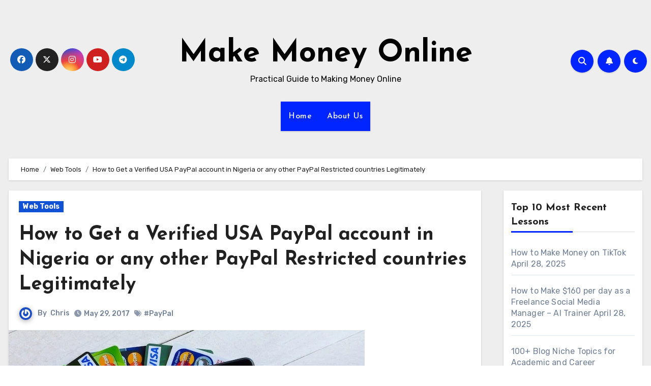

--- FILE ---
content_type: text/html; charset=UTF-8
request_url: https://makemoneyonline.com.ng/get-verified-usa-paypal/
body_size: 39343
content:
<!-- =========================
     Page Breadcrumb   
============================== -->
<!DOCTYPE html>
<html dir="ltr" lang="en-US" prefix="og: https://ogp.me/ns#">
<head>
<meta charset="UTF-8">
<meta name="viewport" content="width=device-width, initial-scale=1">
<link rel="profile" href="http://gmpg.org/xfn/11">
<title>How to Get a Verified USA PayPal account in Nigeria or any other PayPal Restricted countries Legitimately | Make Money Online</title>
	<style>img:is([sizes="auto" i], [sizes^="auto," i]) { contain-intrinsic-size: 3000px 1500px }</style>
	
		<!-- All in One SEO 4.9.3 - aioseo.com -->
	<meta name="description" content="​In this guide, I&#039;ll show you how to get a verified USA PayPal account in Nigeria or any other country that&#039;s not allowed to receive payments. This is a straight forward tips, no change of IP address, nothing like proxy usage... Bla bla bla. Disclaimer : This guide is for individuals and businesses who really" />
	<meta name="robots" content="max-snippet:-1, max-image-preview:large, max-video-preview:-1" />
	<meta name="author" content="Chris"/>
	<link rel="canonical" href="https://makemoneyonline.com.ng/get-verified-usa-paypal/" />
	<meta name="generator" content="All in One SEO (AIOSEO) 4.9.3" />
		<meta property="og:locale" content="en_US" />
		<meta property="og:site_name" content="Make Money Online | Practical Guide to Making Money Online" />
		<meta property="og:type" content="article" />
		<meta property="og:title" content="How to Get a Verified USA PayPal account in Nigeria or any other PayPal Restricted countries Legitimately | Make Money Online" />
		<meta property="og:description" content="​In this guide, I&#039;ll show you how to get a verified USA PayPal account in Nigeria or any other country that&#039;s not allowed to receive payments. This is a straight forward tips, no change of IP address, nothing like proxy usage... Bla bla bla. Disclaimer : This guide is for individuals and businesses who really" />
		<meta property="og:url" content="https://makemoneyonline.com.ng/get-verified-usa-paypal/" />
		<meta property="article:published_time" content="2017-05-29T09:38:30+00:00" />
		<meta property="article:modified_time" content="2017-05-29T09:40:35+00:00" />
		<meta name="twitter:card" content="summary_large_image" />
		<meta name="twitter:title" content="How to Get a Verified USA PayPal account in Nigeria or any other PayPal Restricted countries Legitimately | Make Money Online" />
		<meta name="twitter:description" content="​In this guide, I&#039;ll show you how to get a verified USA PayPal account in Nigeria or any other country that&#039;s not allowed to receive payments. This is a straight forward tips, no change of IP address, nothing like proxy usage... Bla bla bla. Disclaimer : This guide is for individuals and businesses who really" />
		<script type="application/ld+json" class="aioseo-schema">
			{"@context":"https:\/\/schema.org","@graph":[{"@type":"Article","@id":"https:\/\/makemoneyonline.com.ng\/get-verified-usa-paypal\/#article","name":"How to Get a Verified USA PayPal account in Nigeria or any other PayPal Restricted countries Legitimately | Make Money Online","headline":"How to Get a Verified USA PayPal account in Nigeria or any other PayPal Restricted countries Legitimately\u00a0","author":{"@id":"https:\/\/makemoneyonline.com.ng\/author\/chris\/#author"},"publisher":{"@id":"https:\/\/makemoneyonline.com.ng\/#organization"},"image":{"@type":"ImageObject","url":"https:\/\/makemoneyonline.com.ng\/wp-content\/uploads\/2017\/05\/PayPal.jpg","width":700,"height":467,"caption":"How to Get a Verified USA PayPal account in Nigeria or any other PayPal Restricted countries Legitimately"},"datePublished":"2017-05-29T09:38:30+01:00","dateModified":"2017-05-29T09:40:35+01:00","inLanguage":"en-US","commentCount":26,"mainEntityOfPage":{"@id":"https:\/\/makemoneyonline.com.ng\/get-verified-usa-paypal\/#webpage"},"isPartOf":{"@id":"https:\/\/makemoneyonline.com.ng\/get-verified-usa-paypal\/#webpage"},"articleSection":"Web Tools, PayPal"},{"@type":"BreadcrumbList","@id":"https:\/\/makemoneyonline.com.ng\/get-verified-usa-paypal\/#breadcrumblist","itemListElement":[{"@type":"ListItem","@id":"https:\/\/makemoneyonline.com.ng#listItem","position":1,"name":"Home","item":"https:\/\/makemoneyonline.com.ng","nextItem":{"@type":"ListItem","@id":"https:\/\/makemoneyonline.com.ng\/category\/web-tools\/#listItem","name":"Web Tools"}},{"@type":"ListItem","@id":"https:\/\/makemoneyonline.com.ng\/category\/web-tools\/#listItem","position":2,"name":"Web Tools","item":"https:\/\/makemoneyonline.com.ng\/category\/web-tools\/","nextItem":{"@type":"ListItem","@id":"https:\/\/makemoneyonline.com.ng\/get-verified-usa-paypal\/#listItem","name":"How to Get a Verified USA PayPal account in Nigeria or any other PayPal Restricted countries Legitimately\u00a0"},"previousItem":{"@type":"ListItem","@id":"https:\/\/makemoneyonline.com.ng#listItem","name":"Home"}},{"@type":"ListItem","@id":"https:\/\/makemoneyonline.com.ng\/get-verified-usa-paypal\/#listItem","position":3,"name":"How to Get a Verified USA PayPal account in Nigeria or any other PayPal Restricted countries Legitimately\u00a0","previousItem":{"@type":"ListItem","@id":"https:\/\/makemoneyonline.com.ng\/category\/web-tools\/#listItem","name":"Web Tools"}}]},{"@type":"Organization","@id":"https:\/\/makemoneyonline.com.ng\/#organization","name":"Make Money Online","description":"Practical Guide to Making Money Online","url":"https:\/\/makemoneyonline.com.ng\/"},{"@type":"Person","@id":"https:\/\/makemoneyonline.com.ng\/author\/chris\/#author","url":"https:\/\/makemoneyonline.com.ng\/author\/chris\/","name":"Chris","image":{"@type":"ImageObject","@id":"https:\/\/makemoneyonline.com.ng\/get-verified-usa-paypal\/#authorImage","url":"https:\/\/secure.gravatar.com\/avatar\/09f46e221eb9a6406349118428a915b0833d0dbdc0343c2190f1740904c25cbd?s=96&r=g","width":96,"height":96,"caption":"Chris"}},{"@type":"WebPage","@id":"https:\/\/makemoneyonline.com.ng\/get-verified-usa-paypal\/#webpage","url":"https:\/\/makemoneyonline.com.ng\/get-verified-usa-paypal\/","name":"How to Get a Verified USA PayPal account in Nigeria or any other PayPal Restricted countries Legitimately | Make Money Online","description":"\u200bIn this guide, I'll show you how to get a verified USA PayPal account in Nigeria or any other country that's not allowed to receive payments. This is a straight forward tips, no change of IP address, nothing like proxy usage... Bla bla bla. Disclaimer : This guide is for individuals and businesses who really","inLanguage":"en-US","isPartOf":{"@id":"https:\/\/makemoneyonline.com.ng\/#website"},"breadcrumb":{"@id":"https:\/\/makemoneyonline.com.ng\/get-verified-usa-paypal\/#breadcrumblist"},"author":{"@id":"https:\/\/makemoneyonline.com.ng\/author\/chris\/#author"},"creator":{"@id":"https:\/\/makemoneyonline.com.ng\/author\/chris\/#author"},"image":{"@type":"ImageObject","url":"https:\/\/makemoneyonline.com.ng\/wp-content\/uploads\/2017\/05\/PayPal.jpg","@id":"https:\/\/makemoneyonline.com.ng\/get-verified-usa-paypal\/#mainImage","width":700,"height":467,"caption":"How to Get a Verified USA PayPal account in Nigeria or any other PayPal Restricted countries Legitimately"},"primaryImageOfPage":{"@id":"https:\/\/makemoneyonline.com.ng\/get-verified-usa-paypal\/#mainImage"},"datePublished":"2017-05-29T09:38:30+01:00","dateModified":"2017-05-29T09:40:35+01:00"},{"@type":"WebSite","@id":"https:\/\/makemoneyonline.com.ng\/#website","url":"https:\/\/makemoneyonline.com.ng\/","name":"Make Money Online","description":"Practical Guide to Making Money Online","inLanguage":"en-US","publisher":{"@id":"https:\/\/makemoneyonline.com.ng\/#organization"}}]}
		</script>
		<!-- All in One SEO -->

<link rel='dns-prefetch' href='//stats.wp.com' />
<link rel='dns-prefetch' href='//fonts.googleapis.com' />
<link rel="alternate" type="application/rss+xml" title="Make Money Online &raquo; Feed" href="https://makemoneyonline.com.ng/feed/" />
<link rel="alternate" type="application/rss+xml" title="Make Money Online &raquo; Comments Feed" href="https://makemoneyonline.com.ng/comments/feed/" />
<link rel="alternate" type="application/rss+xml" title="Make Money Online &raquo; How to Get a Verified USA PayPal account in Nigeria or any other PayPal Restricted countries Legitimately  Comments Feed" href="https://makemoneyonline.com.ng/get-verified-usa-paypal/feed/" />
<script type="text/javascript">
/* <![CDATA[ */
window._wpemojiSettings = {"baseUrl":"https:\/\/s.w.org\/images\/core\/emoji\/16.0.1\/72x72\/","ext":".png","svgUrl":"https:\/\/s.w.org\/images\/core\/emoji\/16.0.1\/svg\/","svgExt":".svg","source":{"concatemoji":"https:\/\/makemoneyonline.com.ng\/wp-includes\/js\/wp-emoji-release.min.js?ver=6.8.3"}};
/*! This file is auto-generated */
!function(s,n){var o,i,e;function c(e){try{var t={supportTests:e,timestamp:(new Date).valueOf()};sessionStorage.setItem(o,JSON.stringify(t))}catch(e){}}function p(e,t,n){e.clearRect(0,0,e.canvas.width,e.canvas.height),e.fillText(t,0,0);var t=new Uint32Array(e.getImageData(0,0,e.canvas.width,e.canvas.height).data),a=(e.clearRect(0,0,e.canvas.width,e.canvas.height),e.fillText(n,0,0),new Uint32Array(e.getImageData(0,0,e.canvas.width,e.canvas.height).data));return t.every(function(e,t){return e===a[t]})}function u(e,t){e.clearRect(0,0,e.canvas.width,e.canvas.height),e.fillText(t,0,0);for(var n=e.getImageData(16,16,1,1),a=0;a<n.data.length;a++)if(0!==n.data[a])return!1;return!0}function f(e,t,n,a){switch(t){case"flag":return n(e,"\ud83c\udff3\ufe0f\u200d\u26a7\ufe0f","\ud83c\udff3\ufe0f\u200b\u26a7\ufe0f")?!1:!n(e,"\ud83c\udde8\ud83c\uddf6","\ud83c\udde8\u200b\ud83c\uddf6")&&!n(e,"\ud83c\udff4\udb40\udc67\udb40\udc62\udb40\udc65\udb40\udc6e\udb40\udc67\udb40\udc7f","\ud83c\udff4\u200b\udb40\udc67\u200b\udb40\udc62\u200b\udb40\udc65\u200b\udb40\udc6e\u200b\udb40\udc67\u200b\udb40\udc7f");case"emoji":return!a(e,"\ud83e\udedf")}return!1}function g(e,t,n,a){var r="undefined"!=typeof WorkerGlobalScope&&self instanceof WorkerGlobalScope?new OffscreenCanvas(300,150):s.createElement("canvas"),o=r.getContext("2d",{willReadFrequently:!0}),i=(o.textBaseline="top",o.font="600 32px Arial",{});return e.forEach(function(e){i[e]=t(o,e,n,a)}),i}function t(e){var t=s.createElement("script");t.src=e,t.defer=!0,s.head.appendChild(t)}"undefined"!=typeof Promise&&(o="wpEmojiSettingsSupports",i=["flag","emoji"],n.supports={everything:!0,everythingExceptFlag:!0},e=new Promise(function(e){s.addEventListener("DOMContentLoaded",e,{once:!0})}),new Promise(function(t){var n=function(){try{var e=JSON.parse(sessionStorage.getItem(o));if("object"==typeof e&&"number"==typeof e.timestamp&&(new Date).valueOf()<e.timestamp+604800&&"object"==typeof e.supportTests)return e.supportTests}catch(e){}return null}();if(!n){if("undefined"!=typeof Worker&&"undefined"!=typeof OffscreenCanvas&&"undefined"!=typeof URL&&URL.createObjectURL&&"undefined"!=typeof Blob)try{var e="postMessage("+g.toString()+"("+[JSON.stringify(i),f.toString(),p.toString(),u.toString()].join(",")+"));",a=new Blob([e],{type:"text/javascript"}),r=new Worker(URL.createObjectURL(a),{name:"wpTestEmojiSupports"});return void(r.onmessage=function(e){c(n=e.data),r.terminate(),t(n)})}catch(e){}c(n=g(i,f,p,u))}t(n)}).then(function(e){for(var t in e)n.supports[t]=e[t],n.supports.everything=n.supports.everything&&n.supports[t],"flag"!==t&&(n.supports.everythingExceptFlag=n.supports.everythingExceptFlag&&n.supports[t]);n.supports.everythingExceptFlag=n.supports.everythingExceptFlag&&!n.supports.flag,n.DOMReady=!1,n.readyCallback=function(){n.DOMReady=!0}}).then(function(){return e}).then(function(){var e;n.supports.everything||(n.readyCallback(),(e=n.source||{}).concatemoji?t(e.concatemoji):e.wpemoji&&e.twemoji&&(t(e.twemoji),t(e.wpemoji)))}))}((window,document),window._wpemojiSettings);
/* ]]> */
</script>

<style id='wp-emoji-styles-inline-css' type='text/css'>

	img.wp-smiley, img.emoji {
		display: inline !important;
		border: none !important;
		box-shadow: none !important;
		height: 1em !important;
		width: 1em !important;
		margin: 0 0.07em !important;
		vertical-align: -0.1em !important;
		background: none !important;
		padding: 0 !important;
	}
</style>
<link rel='stylesheet' id='wp-block-library-css' href='https://makemoneyonline.com.ng/wp-includes/css/dist/block-library/style.min.css?ver=6.8.3' type='text/css' media='all' />
<style id='classic-theme-styles-inline-css' type='text/css'>
/*! This file is auto-generated */
.wp-block-button__link{color:#fff;background-color:#32373c;border-radius:9999px;box-shadow:none;text-decoration:none;padding:calc(.667em + 2px) calc(1.333em + 2px);font-size:1.125em}.wp-block-file__button{background:#32373c;color:#fff;text-decoration:none}
</style>
<link rel='stylesheet' id='aioseo/css/src/vue/standalone/blocks/table-of-contents/global.scss-css' href='https://makemoneyonline.com.ng/wp-content/plugins/all-in-one-seo-pack/dist/Lite/assets/css/table-of-contents/global.e90f6d47.css?ver=4.9.3' type='text/css' media='all' />
<link rel='stylesheet' id='mediaelement-css' href='https://makemoneyonline.com.ng/wp-includes/js/mediaelement/mediaelementplayer-legacy.min.css?ver=4.2.17' type='text/css' media='all' />
<link rel='stylesheet' id='wp-mediaelement-css' href='https://makemoneyonline.com.ng/wp-includes/js/mediaelement/wp-mediaelement.min.css?ver=6.8.3' type='text/css' media='all' />
<style id='jetpack-sharing-buttons-style-inline-css' type='text/css'>
.jetpack-sharing-buttons__services-list{display:flex;flex-direction:row;flex-wrap:wrap;gap:0;list-style-type:none;margin:5px;padding:0}.jetpack-sharing-buttons__services-list.has-small-icon-size{font-size:12px}.jetpack-sharing-buttons__services-list.has-normal-icon-size{font-size:16px}.jetpack-sharing-buttons__services-list.has-large-icon-size{font-size:24px}.jetpack-sharing-buttons__services-list.has-huge-icon-size{font-size:36px}@media print{.jetpack-sharing-buttons__services-list{display:none!important}}.editor-styles-wrapper .wp-block-jetpack-sharing-buttons{gap:0;padding-inline-start:0}ul.jetpack-sharing-buttons__services-list.has-background{padding:1.25em 2.375em}
</style>
<style id='global-styles-inline-css' type='text/css'>
:root{--wp--preset--aspect-ratio--square: 1;--wp--preset--aspect-ratio--4-3: 4/3;--wp--preset--aspect-ratio--3-4: 3/4;--wp--preset--aspect-ratio--3-2: 3/2;--wp--preset--aspect-ratio--2-3: 2/3;--wp--preset--aspect-ratio--16-9: 16/9;--wp--preset--aspect-ratio--9-16: 9/16;--wp--preset--color--black: #000000;--wp--preset--color--cyan-bluish-gray: #abb8c3;--wp--preset--color--white: #ffffff;--wp--preset--color--pale-pink: #f78da7;--wp--preset--color--vivid-red: #cf2e2e;--wp--preset--color--luminous-vivid-orange: #ff6900;--wp--preset--color--luminous-vivid-amber: #fcb900;--wp--preset--color--light-green-cyan: #7bdcb5;--wp--preset--color--vivid-green-cyan: #00d084;--wp--preset--color--pale-cyan-blue: #8ed1fc;--wp--preset--color--vivid-cyan-blue: #0693e3;--wp--preset--color--vivid-purple: #9b51e0;--wp--preset--gradient--vivid-cyan-blue-to-vivid-purple: linear-gradient(135deg,rgba(6,147,227,1) 0%,rgb(155,81,224) 100%);--wp--preset--gradient--light-green-cyan-to-vivid-green-cyan: linear-gradient(135deg,rgb(122,220,180) 0%,rgb(0,208,130) 100%);--wp--preset--gradient--luminous-vivid-amber-to-luminous-vivid-orange: linear-gradient(135deg,rgba(252,185,0,1) 0%,rgba(255,105,0,1) 100%);--wp--preset--gradient--luminous-vivid-orange-to-vivid-red: linear-gradient(135deg,rgba(255,105,0,1) 0%,rgb(207,46,46) 100%);--wp--preset--gradient--very-light-gray-to-cyan-bluish-gray: linear-gradient(135deg,rgb(238,238,238) 0%,rgb(169,184,195) 100%);--wp--preset--gradient--cool-to-warm-spectrum: linear-gradient(135deg,rgb(74,234,220) 0%,rgb(151,120,209) 20%,rgb(207,42,186) 40%,rgb(238,44,130) 60%,rgb(251,105,98) 80%,rgb(254,248,76) 100%);--wp--preset--gradient--blush-light-purple: linear-gradient(135deg,rgb(255,206,236) 0%,rgb(152,150,240) 100%);--wp--preset--gradient--blush-bordeaux: linear-gradient(135deg,rgb(254,205,165) 0%,rgb(254,45,45) 50%,rgb(107,0,62) 100%);--wp--preset--gradient--luminous-dusk: linear-gradient(135deg,rgb(255,203,112) 0%,rgb(199,81,192) 50%,rgb(65,88,208) 100%);--wp--preset--gradient--pale-ocean: linear-gradient(135deg,rgb(255,245,203) 0%,rgb(182,227,212) 50%,rgb(51,167,181) 100%);--wp--preset--gradient--electric-grass: linear-gradient(135deg,rgb(202,248,128) 0%,rgb(113,206,126) 100%);--wp--preset--gradient--midnight: linear-gradient(135deg,rgb(2,3,129) 0%,rgb(40,116,252) 100%);--wp--preset--font-size--small: 13px;--wp--preset--font-size--medium: 20px;--wp--preset--font-size--large: 36px;--wp--preset--font-size--x-large: 42px;--wp--preset--spacing--20: 0.44rem;--wp--preset--spacing--30: 0.67rem;--wp--preset--spacing--40: 1rem;--wp--preset--spacing--50: 1.5rem;--wp--preset--spacing--60: 2.25rem;--wp--preset--spacing--70: 3.38rem;--wp--preset--spacing--80: 5.06rem;--wp--preset--shadow--natural: 6px 6px 9px rgba(0, 0, 0, 0.2);--wp--preset--shadow--deep: 12px 12px 50px rgba(0, 0, 0, 0.4);--wp--preset--shadow--sharp: 6px 6px 0px rgba(0, 0, 0, 0.2);--wp--preset--shadow--outlined: 6px 6px 0px -3px rgba(255, 255, 255, 1), 6px 6px rgba(0, 0, 0, 1);--wp--preset--shadow--crisp: 6px 6px 0px rgba(0, 0, 0, 1);}:where(.is-layout-flex){gap: 0.5em;}:where(.is-layout-grid){gap: 0.5em;}body .is-layout-flex{display: flex;}.is-layout-flex{flex-wrap: wrap;align-items: center;}.is-layout-flex > :is(*, div){margin: 0;}body .is-layout-grid{display: grid;}.is-layout-grid > :is(*, div){margin: 0;}:where(.wp-block-columns.is-layout-flex){gap: 2em;}:where(.wp-block-columns.is-layout-grid){gap: 2em;}:where(.wp-block-post-template.is-layout-flex){gap: 1.25em;}:where(.wp-block-post-template.is-layout-grid){gap: 1.25em;}.has-black-color{color: var(--wp--preset--color--black) !important;}.has-cyan-bluish-gray-color{color: var(--wp--preset--color--cyan-bluish-gray) !important;}.has-white-color{color: var(--wp--preset--color--white) !important;}.has-pale-pink-color{color: var(--wp--preset--color--pale-pink) !important;}.has-vivid-red-color{color: var(--wp--preset--color--vivid-red) !important;}.has-luminous-vivid-orange-color{color: var(--wp--preset--color--luminous-vivid-orange) !important;}.has-luminous-vivid-amber-color{color: var(--wp--preset--color--luminous-vivid-amber) !important;}.has-light-green-cyan-color{color: var(--wp--preset--color--light-green-cyan) !important;}.has-vivid-green-cyan-color{color: var(--wp--preset--color--vivid-green-cyan) !important;}.has-pale-cyan-blue-color{color: var(--wp--preset--color--pale-cyan-blue) !important;}.has-vivid-cyan-blue-color{color: var(--wp--preset--color--vivid-cyan-blue) !important;}.has-vivid-purple-color{color: var(--wp--preset--color--vivid-purple) !important;}.has-black-background-color{background-color: var(--wp--preset--color--black) !important;}.has-cyan-bluish-gray-background-color{background-color: var(--wp--preset--color--cyan-bluish-gray) !important;}.has-white-background-color{background-color: var(--wp--preset--color--white) !important;}.has-pale-pink-background-color{background-color: var(--wp--preset--color--pale-pink) !important;}.has-vivid-red-background-color{background-color: var(--wp--preset--color--vivid-red) !important;}.has-luminous-vivid-orange-background-color{background-color: var(--wp--preset--color--luminous-vivid-orange) !important;}.has-luminous-vivid-amber-background-color{background-color: var(--wp--preset--color--luminous-vivid-amber) !important;}.has-light-green-cyan-background-color{background-color: var(--wp--preset--color--light-green-cyan) !important;}.has-vivid-green-cyan-background-color{background-color: var(--wp--preset--color--vivid-green-cyan) !important;}.has-pale-cyan-blue-background-color{background-color: var(--wp--preset--color--pale-cyan-blue) !important;}.has-vivid-cyan-blue-background-color{background-color: var(--wp--preset--color--vivid-cyan-blue) !important;}.has-vivid-purple-background-color{background-color: var(--wp--preset--color--vivid-purple) !important;}.has-black-border-color{border-color: var(--wp--preset--color--black) !important;}.has-cyan-bluish-gray-border-color{border-color: var(--wp--preset--color--cyan-bluish-gray) !important;}.has-white-border-color{border-color: var(--wp--preset--color--white) !important;}.has-pale-pink-border-color{border-color: var(--wp--preset--color--pale-pink) !important;}.has-vivid-red-border-color{border-color: var(--wp--preset--color--vivid-red) !important;}.has-luminous-vivid-orange-border-color{border-color: var(--wp--preset--color--luminous-vivid-orange) !important;}.has-luminous-vivid-amber-border-color{border-color: var(--wp--preset--color--luminous-vivid-amber) !important;}.has-light-green-cyan-border-color{border-color: var(--wp--preset--color--light-green-cyan) !important;}.has-vivid-green-cyan-border-color{border-color: var(--wp--preset--color--vivid-green-cyan) !important;}.has-pale-cyan-blue-border-color{border-color: var(--wp--preset--color--pale-cyan-blue) !important;}.has-vivid-cyan-blue-border-color{border-color: var(--wp--preset--color--vivid-cyan-blue) !important;}.has-vivid-purple-border-color{border-color: var(--wp--preset--color--vivid-purple) !important;}.has-vivid-cyan-blue-to-vivid-purple-gradient-background{background: var(--wp--preset--gradient--vivid-cyan-blue-to-vivid-purple) !important;}.has-light-green-cyan-to-vivid-green-cyan-gradient-background{background: var(--wp--preset--gradient--light-green-cyan-to-vivid-green-cyan) !important;}.has-luminous-vivid-amber-to-luminous-vivid-orange-gradient-background{background: var(--wp--preset--gradient--luminous-vivid-amber-to-luminous-vivid-orange) !important;}.has-luminous-vivid-orange-to-vivid-red-gradient-background{background: var(--wp--preset--gradient--luminous-vivid-orange-to-vivid-red) !important;}.has-very-light-gray-to-cyan-bluish-gray-gradient-background{background: var(--wp--preset--gradient--very-light-gray-to-cyan-bluish-gray) !important;}.has-cool-to-warm-spectrum-gradient-background{background: var(--wp--preset--gradient--cool-to-warm-spectrum) !important;}.has-blush-light-purple-gradient-background{background: var(--wp--preset--gradient--blush-light-purple) !important;}.has-blush-bordeaux-gradient-background{background: var(--wp--preset--gradient--blush-bordeaux) !important;}.has-luminous-dusk-gradient-background{background: var(--wp--preset--gradient--luminous-dusk) !important;}.has-pale-ocean-gradient-background{background: var(--wp--preset--gradient--pale-ocean) !important;}.has-electric-grass-gradient-background{background: var(--wp--preset--gradient--electric-grass) !important;}.has-midnight-gradient-background{background: var(--wp--preset--gradient--midnight) !important;}.has-small-font-size{font-size: var(--wp--preset--font-size--small) !important;}.has-medium-font-size{font-size: var(--wp--preset--font-size--medium) !important;}.has-large-font-size{font-size: var(--wp--preset--font-size--large) !important;}.has-x-large-font-size{font-size: var(--wp--preset--font-size--x-large) !important;}
:where(.wp-block-post-template.is-layout-flex){gap: 1.25em;}:where(.wp-block-post-template.is-layout-grid){gap: 1.25em;}
:where(.wp-block-columns.is-layout-flex){gap: 2em;}:where(.wp-block-columns.is-layout-grid){gap: 2em;}
:root :where(.wp-block-pullquote){font-size: 1.5em;line-height: 1.6;}
</style>
<link rel='stylesheet' id='contact-form-7-css' href='https://makemoneyonline.com.ng/wp-content/plugins/contact-form-7/includes/css/styles.css?ver=6.0.6' type='text/css' media='all' />
<link rel='stylesheet' id='blogus-fonts-css' href='//fonts.googleapis.com/css?family=Rubik%3A400%2C500%2C700%7CJosefin+Sans%3A400%2C500%2C700%26display%3Dswap&#038;subset=latin%2Clatin-ext' type='text/css' media='all' />
<link rel='stylesheet' id='blogus-google-fonts-css' href='//fonts.googleapis.com/css?family=ABeeZee%7CAbel%7CAbril+Fatface%7CAclonica%7CAcme%7CActor%7CAdamina%7CAdvent+Pro%7CAguafina+Script%7CAkronim%7CAladin%7CAldrich%7CAlef%7CAlegreya%7CAlegreya+SC%7CAlegreya+Sans%7CAlegreya+Sans+SC%7CAlex+Brush%7CAlfa+Slab+One%7CAlice%7CAlike%7CAlike+Angular%7CAllan%7CAllerta%7CAllerta+Stencil%7CAllura%7CAlmendra%7CAlmendra+Display%7CAlmendra+SC%7CAmarante%7CAmaranth%7CAmatic+SC%7CAmatica+SC%7CAmethysta%7CAmiko%7CAmiri%7CAmita%7CAnaheim%7CAndada%7CAndika%7CAngkor%7CAnnie+Use+Your+Telescope%7CAnonymous+Pro%7CAntic%7CAntic+Didone%7CAntic+Slab%7CAnton%7CArapey%7CArbutus%7CArbutus+Slab%7CArchitects+Daughter%7CArchivo+Black%7CArchivo+Narrow%7CAref+Ruqaa%7CArima+Madurai%7CArimo%7CArizonia%7CArmata%7CArtifika%7CArvo%7CArya%7CAsap%7CAsar%7CAsset%7CAssistant%7CAstloch%7CAsul%7CAthiti%7CAtma%7CAtomic+Age%7CAubrey%7CAudiowide%7CAutour+One%7CAverage%7CAverage+Sans%7CAveria+Gruesa+Libre%7CAveria+Libre%7CAveria+Sans+Libre%7CAveria+Serif+Libre%7CBad+Script%7CBaloo%7CBaloo+Bhai%7CBaloo+Da%7CBaloo+Thambi%7CBalthazar%7CBangers%7CBasic%7CBattambang%7CBaumans%7CBayon%7CBelgrano%7CBelleza%7CBenchNine%7CBentham%7CBerkshire+Swash%7CBevan%7CBigelow+Rules%7CBigshot+One%7CBilbo%7CBilbo+Swash+Caps%7CBioRhyme%7CBioRhyme+Expanded%7CBiryani%7CBitter%7CBlack+Ops+One%7CBokor%7CBonbon%7CBoogaloo%7CBowlby+One%7CBowlby+One+SC%7CBrawler%7CBree+Serif%7CBubblegum+Sans%7CBubbler+One%7CBuda%7CBuenard%7CBungee%7CBungee+Hairline%7CBungee+Inline%7CBungee+Outline%7CBungee+Shade%7CButcherman%7CButterfly+Kids%7CCabin%7CCabin+Condensed%7CCabin+Sketch%7CCaesar+Dressing%7CCagliostro%7CCairo%7CCalligraffitti%7CCambay%7CCambo%7CCandal%7CCantarell%7CCantata+One%7CCantora+One%7CCapriola%7CCardo%7CCarme%7CCarrois+Gothic%7CCarrois+Gothic+SC%7CCarter+One%7CCatamaran%7CCaudex%7CCaveat%7CCaveat+Brush%7CCedarville+Cursive%7CCeviche+One%7CChanga%7CChanga+One%7CChango%7CChathura%7CChau+Philomene+One%7CChela+One%7CChelsea+Market%7CChenla%7CCherry+Cream+Soda%7CCherry+Swash%7CChewy%7CChicle%7CChivo%7CChonburi%7CCinzel%7CCinzel+Decorative%7CClicker+Script%7CCoda%7CCoda+Caption%7CCodystar%7CCoiny%7CCombo%7CComfortaa%7CComing+Soon%7CConcert+One%7CCondiment%7CContent%7CContrail+One%7CConvergence%7CCookie%7CCopse%7CCorben%7CCormorant%7CCormorant+Garamond%7CCormorant+Infant%7CCormorant+SC%7CCormorant+Unicase%7CCormorant+Upright%7CCourgette%7CCousine%7CCoustard%7CCovered+By+Your+Grace%7CCrafty+Girls%7CCreepster%7CCrete+Round%7CCrimson+Text%7CCroissant+One%7CCrushed%7CCuprum%7CCutive%7CCutive+Mono%7CDamion%7CDancing+Script%7CDangrek%7CDavid+Libre%7CDawning+of+a+New+Day%7CDays+One%7CDekko%7CDelius%7CDelius+Swash+Caps%7CDelius+Unicase%7CDella+Respira%7CDenk+One%7CDevonshire%7CDhurjati%7CDidact+Gothic%7CDiplomata%7CDiplomata+SC%7CDomine%7CDonegal+One%7CDoppio+One%7CDorsa%7CDosis%7CDr+Sugiyama%7CDroid+Sans%7CDroid+Sans+Mono%7CDroid+Serif%7CDuru+Sans%7CDynalight%7CEB+Garamond%7CEagle+Lake%7CEater%7CEconomica%7CEczar%7CEk+Mukta%7CEl+Messiri%7CElectrolize%7CElsie%7CElsie+Swash+Caps%7CEmblema+One%7CEmilys+Candy%7CEngagement%7CEnglebert%7CEnriqueta%7CErica+One%7CEsteban%7CEuphoria+Script%7CEwert%7CExo%7CExo+2%7CExpletus+Sans%7CFanwood+Text%7CFarsan%7CFascinate%7CFascinate+Inline%7CFaster+One%7CFasthand%7CFauna+One%7CFederant%7CFedero%7CFelipa%7CFenix%7CFinger+Paint%7CFira+Mono%7CFira+Sans%7CFjalla+One%7CFjord+One%7CFlamenco%7CFlavors%7CFondamento%7CFontdiner+Swanky%7CForum%7CFrancois+One%7CFrank+Ruhl+Libre%7CFreckle+Face%7CFredericka+the+Great%7CFredoka+One%7CFreehand%7CFresca%7CFrijole%7CFruktur%7CFugaz+One%7CGFS+Didot%7CGFS+Neohellenic%7CGabriela%7CGafata%7CGalada%7CGaldeano%7CGalindo%7CGentium+Basic%7CGentium+Book+Basic%7CGeo%7CGeostar%7CGeostar+Fill%7CGermania+One%7CGidugu%7CGilda+Display%7CGive+You+Glory%7CGlass+Antiqua%7CGlegoo%7CGloria+Hallelujah%7CGoblin+One%7CGochi+Hand%7CGorditas%7CGoudy+Bookletter+1911%7CGraduate%7CGrand+Hotel%7CGravitas+One%7CGreat+Vibes%7CGriffy%7CGruppo%7CGudea%7CGurajada%7CHabibi%7CHalant%7CHammersmith+One%7CHanalei%7CHanalei+Fill%7CHandlee%7CHanuman%7CHappy+Monkey%7CHarmattan%7CHeadland+One%7CHeebo%7CHenny+Penny%7CHerr+Von+Muellerhoff%7CHind%7CHind+Guntur%7CHind+Madurai%7CHind+Siliguri%7CHind+Vadodara%7CHoltwood+One+SC%7CHomemade+Apple%7CHomenaje%7CIM+Fell+DW+Pica%7CIM+Fell+DW+Pica+SC%7CIM+Fell+Double+Pica%7CIM+Fell+Double+Pica+SC%7CIM+Fell+English%7CIM+Fell+English+SC%7CIM+Fell+French+Canon%7CIM+Fell+French+Canon+SC%7CIM+Fell+Great+Primer%7CIM+Fell+Great+Primer+SC%7CIceberg%7CIceland%7CImprima%7CInconsolata%7CInder%7CIndie+Flower%7CInika%7CInknut+Antiqua%7CIrish+Grover%7CIstok+Web%7CItaliana%7CItalianno%7CItim%7CJacques+Francois%7CJacques+Francois+Shadow%7CJaldi%7CJim+Nightshade%7CJockey+One%7CJolly+Lodger%7CJomhuria%7CJosefin+Sans%7CJosefin+Slab%7CJoti+One%7CJudson%7CJulee%7CJulius+Sans+One%7CJunge%7CJura%7CJust+Another+Hand%7CJust+Me+Again+Down+Here%7CKadwa%7CKalam%7CKameron%7CKanit%7CKantumruy%7CKarla%7CKarma%7CKatibeh%7CKaushan+Script%7CKavivanar%7CKavoon%7CKdam+Thmor%7CKeania+One%7CKelly+Slab%7CKenia%7CKhand%7CKhmer%7CKhula%7CKite+One%7CKnewave%7CKotta+One%7CKoulen%7CKranky%7CKreon%7CKristi%7CKrona+One%7CKumar+One%7CKumar+One+Outline%7CKurale%7CLa+Belle+Aurore%7CLaila%7CLakki+Reddy%7CLalezar%7CLancelot%7CLateef%7CLato%7CLeague+Script%7CLeckerli+One%7CLedger%7CLekton%7CLemon%7CLemonada%7CLibre+Baskerville%7CLibre+Franklin%7CLife+Savers%7CLilita+One%7CLily+Script+One%7CLimelight%7CLinden+Hill%7CLobster%7CLobster+Two%7CLondrina+Outline%7CLondrina+Shadow%7CLondrina+Sketch%7CLondrina+Solid%7CLora%7CLove+Ya+Like+A+Sister%7CLoved+by+the+King%7CLovers+Quarrel%7CLuckiest+Guy%7CLusitana%7CLustria%7CMacondo%7CMacondo+Swash+Caps%7CMada%7CMagra%7CMaiden+Orange%7CMaitree%7CMako%7CMallanna%7CMandali%7CMarcellus%7CMarcellus+SC%7CMarck+Script%7CMargarine%7CMarko+One%7CMarmelad%7CMartel%7CMartel+Sans%7CMarvel%7CMate%7CMate+SC%7CMaven+Pro%7CMcLaren%7CMeddon%7CMedievalSharp%7CMedula+One%7CMeera+Inimai%7CMegrim%7CMeie+Script%7CMerienda%7CMerienda+One%7CMerriweather%7CMerriweather+Sans%7CMetal%7CMetal+Mania%7CMetamorphous%7CMetrophobic%7CMichroma%7CMilonga%7CMiltonian%7CMiltonian+Tattoo%7CMiniver%7CMiriam+Libre%7CMirza%7CMiss+Fajardose%7CMitr%7CModak%7CModern+Antiqua%7CMogra%7CMolengo%7CMolle%7CMonda%7CMonofett%7CMonoton%7CMonsieur+La+Doulaise%7CMontaga%7CMontez%7CMontserrat%7CMontserrat+Alternates%7CMontserrat+Subrayada%7CMoul%7CMoulpali%7CMountains+of+Christmas%7CMouse+Memoirs%7CMr+Bedfort%7CMr+Dafoe%7CMr+De+Haviland%7CMrs+Saint+Delafield%7CMrs+Sheppards%7CMukta+Vaani%7CMuli%7CMystery+Quest%7CNTR%7CNeucha%7CNeuton%7CNew+Rocker%7CNews+Cycle%7CNiconne%7CNixie+One%7CNobile%7CNokora%7CNorican%7CNosifer%7CNothing+You+Could+Do%7CNoticia+Text%7CNoto+Sans%7CNoto+Serif%7CNova+Cut%7CNova+Flat%7CNova+Mono%7CNova+Oval%7CNova+Round%7CNova+Script%7CNova+Slim%7CNova+Square%7CNumans%7CNunito%7COdor+Mean+Chey%7COffside%7COld+Standard+TT%7COldenburg%7COleo+Script%7COleo+Script+Swash+Caps%7COpen+Sans%7COpen+Sans+Condensed%7COranienbaum%7COrbitron%7COregano%7COrienta%7COriginal+Surfer%7COswald%7COver+the+Rainbow%7COverlock%7COverlock+SC%7COvo%7COxygen%7COxygen+Mono%7CPT+Mono%7CPT+Sans%7CPT+Sans+Caption%7CPT+Sans+Narrow%7CPT+Serif%7CPT+Serif+Caption%7CPacifico%7CPalanquin%7CPalanquin+Dark%7CPaprika%7CParisienne%7CPassero+One%7CPassion+One%7CPathway+Gothic+One%7CPatrick+Hand%7CPatrick+Hand+SC%7CPattaya%7CPatua+One%7CPavanam%7CPaytone+One%7CPeddana%7CPeralta%7CPermanent+Marker%7CPetit+Formal+Script%7CPetrona%7CPhilosopher%7CPiedra%7CPinyon+Script%7CPirata+One%7CPlaster%7CPlay%7CPlayball%7CPlayfair+Display%7CPlayfair+Display+SC%7CPodkova%7CPoiret+One%7CPoller+One%7CPoly%7CPompiere%7CPontano+Sans%7CPoppins%7CPort+Lligat+Sans%7CPort+Lligat+Slab%7CPragati+Narrow%7CPrata%7CPreahvihear%7CPress+Start+2P%7CPridi%7CPrincess+Sofia%7CProciono%7CPrompt%7CProsto+One%7CProza+Libre%7CPuritan%7CPurple+Purse%7CQuando%7CQuantico%7CQuattrocento%7CQuattrocento+Sans%7CQuestrial%7CQuicksand%7CQuintessential%7CQwigley%7CRacing+Sans+One%7CRadley%7CRajdhani%7CRakkas%7CRaleway%7CRaleway+Dots%7CRamabhadra%7CRamaraja%7CRambla%7CRammetto+One%7CRanchers%7CRancho%7CRanga%7CRasa%7CRationale%7CRavi+Prakash%7CRedressed%7CReem+Kufi%7CReenie+Beanie%7CRevalia%7CRhodium+Libre%7CRibeye%7CRibeye+Marrow%7CRighteous%7CRisque%7CRoboto%7CRoboto+Condensed%7CRoboto+Mono%7CRoboto+Slab%7CRochester%7CRock+Salt%7CRokkitt%7CRomanesco%7CRopa+Sans%7CRosario%7CRosarivo%7CRouge+Script%7CRozha+One%7CRubik%7CRubik+Mono+One%7CRubik+One%7CRuda%7CRufina%7CRuge+Boogie%7CRuluko%7CRum+Raisin%7CRuslan+Display%7CRusso+One%7CRuthie%7CRye%7CSacramento%7CSahitya%7CSail%7CSalsa%7CSanchez%7CSancreek%7CSansita+One%7CSarala%7CSarina%7CSarpanch%7CSatisfy%7CScada%7CScheherazade%7CSchoolbell%7CScope+One%7CSeaweed+Script%7CSecular+One%7CSevillana%7CSeymour+One%7CShadows+Into+Light%7CShadows+Into+Light+Two%7CShanti%7CShare%7CShare+Tech%7CShare+Tech+Mono%7CShojumaru%7CShort+Stack%7CShrikhand%7CSiemreap%7CSigmar+One%7CSignika%7CSignika+Negative%7CSimonetta%7CSintony%7CSirin+Stencil%7CSix+Caps%7CSkranji%7CSlabo+13px%7CSlabo+27px%7CSlackey%7CSmokum%7CSmythe%7CSniglet%7CSnippet%7CSnowburst+One%7CSofadi+One%7CSofia%7CSonsie+One%7CSorts+Mill+Goudy%7CSource+Code+Pro%7CSource+Sans+Pro%7CSource+Serif+Pro%7CSpace+Mono%7CSpecial+Elite%7CSpicy+Rice%7CSpinnaker%7CSpirax%7CSquada+One%7CSree+Krushnadevaraya%7CSriracha%7CStalemate%7CStalinist+One%7CStardos+Stencil%7CStint+Ultra+Condensed%7CStint+Ultra+Expanded%7CStoke%7CStrait%7CSue+Ellen+Francisco%7CSuez+One%7CSumana%7CSunshiney%7CSupermercado+One%7CSura%7CSuranna%7CSuravaram%7CSuwannaphum%7CSwanky+and+Moo+Moo%7CSyncopate%7CTangerine%7CTaprom%7CTauri%7CTaviraj%7CTeko%7CTelex%7CTenali+Ramakrishna%7CTenor+Sans%7CText+Me+One%7CThe+Girl+Next+Door%7CTienne%7CTillana%7CTimmana%7CTinos%7CTitan+One%7CTitillium+Web%7CTrade+Winds%7CTrirong%7CTrocchi%7CTrochut%7CTrykker%7CTulpen+One%7CUbuntu%7CUbuntu+Condensed%7CUbuntu+Mono%7CUltra%7CUncial+Antiqua%7CUnderdog%7CUnica+One%7CUnifrakturCook%7CUnifrakturMaguntia%7CUnkempt%7CUnlock%7CUnna%7CVT323%7CVampiro+One%7CVarela%7CVarela+Round%7CVast+Shadow%7CVesper+Libre%7CVibur%7CVidaloka%7CViga%7CVoces%7CVolkhov%7CVollkorn%7CVoltaire%7CWaiting+for+the+Sunrise%7CWallpoet%7CWalter+Turncoat%7CWarnes%7CWellfleet%7CWendy+One%7CWire+One%7CWork+Sans%7CYanone+Kaffeesatz%7CYantramanav%7CYatra+One%7CYellowtail%7CYeseva+One%7CYesteryear%7CYrsa%7CZeyada&#038;subset=latin%2Clatin-ext' type='text/css' media='all' />
<link rel='stylesheet' id='bootstrap-css' href='https://makemoneyonline.com.ng/wp-content/themes/blogus/css/bootstrap.css?ver=6.8.3' type='text/css' media='all' />
<link rel='stylesheet' id='blogus-style-css' href='https://makemoneyonline.com.ng/wp-content/themes/blogus/style.css?ver=6.8.3' type='text/css' media='all' />
<link rel='stylesheet' id='blogus-default-css' href='https://makemoneyonline.com.ng/wp-content/themes/blogus/css/colors/default.css?ver=6.8.3' type='text/css' media='all' />
<link rel='stylesheet' id='all-css-css' href='https://makemoneyonline.com.ng/wp-content/themes/blogus/css/all.css?ver=6.8.3' type='text/css' media='all' />
<link rel='stylesheet' id='dark-css' href='https://makemoneyonline.com.ng/wp-content/themes/blogus/css/colors/dark.css?ver=6.8.3' type='text/css' media='all' />
<link rel='stylesheet' id='swiper-bundle-css-css' href='https://makemoneyonline.com.ng/wp-content/themes/blogus/css/swiper-bundle.css?ver=6.8.3' type='text/css' media='all' />
<link rel='stylesheet' id='smartmenus-css' href='https://makemoneyonline.com.ng/wp-content/themes/blogus/css/jquery.smartmenus.bootstrap.css?ver=6.8.3' type='text/css' media='all' />
<link rel='stylesheet' id='animate-css' href='https://makemoneyonline.com.ng/wp-content/themes/blogus/css/animate.css?ver=6.8.3' type='text/css' media='all' />
<script type="text/javascript" src="https://makemoneyonline.com.ng/wp-includes/js/jquery/jquery.min.js?ver=3.7.1" id="jquery-core-js"></script>
<script type="text/javascript" src="https://makemoneyonline.com.ng/wp-includes/js/jquery/jquery-migrate.min.js?ver=3.4.1" id="jquery-migrate-js"></script>
<script type="text/javascript" src="https://makemoneyonline.com.ng/wp-content/themes/blogus/js/navigation.js?ver=6.8.3" id="blogus-navigation-js"></script>
<script type="text/javascript" src="https://makemoneyonline.com.ng/wp-content/themes/blogus/js/bootstrap.js?ver=6.8.3" id="blogus_bootstrap_script-js"></script>
<script type="text/javascript" src="https://makemoneyonline.com.ng/wp-content/themes/blogus/js/swiper-bundle.js?ver=6.8.3" id="swiper-bundle-js"></script>
<script type="text/javascript" src="https://makemoneyonline.com.ng/wp-content/themes/blogus/js/main.js?ver=6.8.3" id="blogus_main-js-js"></script>
<script type="text/javascript" src="https://makemoneyonline.com.ng/wp-content/themes/blogus/js/sticksy.min.js?ver=6.8.3" id="sticksy-js-js"></script>
<script type="text/javascript" src="https://makemoneyonline.com.ng/wp-content/themes/blogus/js/jquery.smartmenus.js?ver=6.8.3" id="smartmenus-js-js"></script>
<script type="text/javascript" src="https://makemoneyonline.com.ng/wp-content/themes/blogus/js/jquery.smartmenus.bootstrap.js?ver=6.8.3" id="bootstrap-smartmenus-js-js"></script>
<link rel="https://api.w.org/" href="https://makemoneyonline.com.ng/wp-json/" /><link rel="alternate" title="JSON" type="application/json" href="https://makemoneyonline.com.ng/wp-json/wp/v2/posts/1692" /><link rel="EditURI" type="application/rsd+xml" title="RSD" href="https://makemoneyonline.com.ng/xmlrpc.php?rsd" />
<meta name="generator" content="WordPress 6.8.3" />
<link rel='shortlink' href='https://makemoneyonline.com.ng/?p=1692' />
<link rel="alternate" title="oEmbed (JSON)" type="application/json+oembed" href="https://makemoneyonline.com.ng/wp-json/oembed/1.0/embed?url=https%3A%2F%2Fmakemoneyonline.com.ng%2Fget-verified-usa-paypal%2F" />
<link rel="alternate" title="oEmbed (XML)" type="text/xml+oembed" href="https://makemoneyonline.com.ng/wp-json/oembed/1.0/embed?url=https%3A%2F%2Fmakemoneyonline.com.ng%2Fget-verified-usa-paypal%2F&#038;format=xml" />
<script async src="https://pagead2.googlesyndication.com/pagead/js/adsbygoogle.js?client=ca-pub-8318436676328198"
     crossorigin="anonymous"></script>
	<style>img#wpstats{display:none}</style>
		<style>
  .bs-blog-post p:nth-of-type(1)::first-letter {
    display: none;
}
</style>
<style type="text/css" id="custom-background-css">
    :root {
        --wrap-color: #eee    }
</style>
      <meta name="onesignal" content="wordpress-plugin"/>
            <script>

      window.OneSignalDeferred = window.OneSignalDeferred || [];

      OneSignalDeferred.push(function(OneSignal) {
        var oneSignal_options = {};
        window._oneSignalInitOptions = oneSignal_options;

        oneSignal_options['serviceWorkerParam'] = { scope: '/' };
oneSignal_options['serviceWorkerPath'] = 'OneSignalSDKWorker.js.php';

        OneSignal.Notifications.setDefaultUrl("https://makemoneyonline.com.ng");

        oneSignal_options['wordpress'] = true;
oneSignal_options['appId'] = '8b266cf1-7716-4df5-b15b-0cc4ae698ba4';
oneSignal_options['allowLocalhostAsSecureOrigin'] = true;
oneSignal_options['httpPermissionRequest'] = { };
oneSignal_options['httpPermissionRequest']['enable'] = true;
oneSignal_options['welcomeNotification'] = { };
oneSignal_options['welcomeNotification']['title'] = "";
oneSignal_options['welcomeNotification']['message'] = "";
oneSignal_options['path'] = "https://makemoneyonline.com.ng/wp-content/plugins/onesignal-free-web-push-notifications/sdk_files/";
oneSignal_options['persistNotification'] = true;
oneSignal_options['promptOptions'] = { };
oneSignal_options['notifyButton'] = { };
oneSignal_options['notifyButton']['enable'] = true;
oneSignal_options['notifyButton']['position'] = 'bottom-right';
oneSignal_options['notifyButton']['theme'] = 'default';
oneSignal_options['notifyButton']['size'] = 'medium';
oneSignal_options['notifyButton']['showCredit'] = true;
oneSignal_options['notifyButton']['text'] = {};
              OneSignal.init(window._oneSignalInitOptions);
              OneSignal.Slidedown.promptPush()      });

      function documentInitOneSignal() {
        var oneSignal_elements = document.getElementsByClassName("OneSignal-prompt");

        var oneSignalLinkClickHandler = function(event) { OneSignal.Notifications.requestPermission(); event.preventDefault(); };        for(var i = 0; i < oneSignal_elements.length; i++)
          oneSignal_elements[i].addEventListener('click', oneSignalLinkClickHandler, false);
      }

      if (document.readyState === 'complete') {
           documentInitOneSignal();
      }
      else {
           window.addEventListener("load", function(event){
               documentInitOneSignal();
          });
      }
    </script>
<style type="text/css">.broken_link, a.broken_link {
	text-decoration: line-through;
}</style>    <style type="text/css">
            .site-title a,
        .site-description {
            color: #000;
        }

        .site-branding-text .site-title a {
                font-size: px;
            }

            @media only screen and (max-width: 640px) {
                .site-branding-text .site-title a {
                    font-size: 26px;

                }
            }

            @media only screen and (max-width: 375px) {
                .site-branding-text .site-title a {
                    font-size: 26px;

                }
            }

        </style>
    </head>
<body class="wp-singular post-template-default single single-post postid-1692 single-format-standard wp-embed-responsive wp-theme-blogus  ta-hide-date-author-in-list" >
<div id="page" class="site">
<a class="skip-link screen-reader-text" href="#content">
Skip to content</a>

<!--wrapper-->
<div class="wrapper" id="custom-background-css">
        <!--==================== TOP BAR ====================-->
        <!--header-->
    <header class="bs-default">
      <div class="clearfix"></div>
      <!-- Main Menu Area-->
      <div class="bs-header-main d-none d-lg-block" style="background-image: url('');">
        <div class="inner">
          <div class="container">
            <div class="row align-items-center">
              <div class="col-md-3">
                                <ul class="bs-social info-left">
                                      <li><a  href="#"><i class="fab fa-facebook"></i></a></li>
                                            <li><a  href="#"><i class="fa-brands fa-x-twitter"></i></a></li>
                                            <li><a  href="#"><i class="fab fa-instagram"></i></a></li>
                                            <li><a  href="#"><i class="fab fa-youtube"></i></a></li>
                                            <li><a  href="#"><i class="fab fa-telegram"></i></a></li>
                                    </ul>
                </div>
              <div class="navbar-header col-md-6">
                                        <div class="site-branding-text">
                                        <p class="site-title"> <a href="https://makemoneyonline.com.ng/" rel="home">Make Money Online</a></p>
                                        <p class="site-description">Practical Guide to Making Money Online</p>
                    </div>
                </div>     
              <div class="col-md-3">
                <div class="info-right right-nav  d-flex align-items-center justify-content-center justify-content-md-end">
                                 <a class="msearch ml-auto"  data-bs-target="#exampleModal"  href="#" data-bs-toggle="modal">
                    <i class="fa fa-search"></i>
                  </a> 
                             <a class="subscribe-btn" href="#"  target="_blank"   ><i class="fas fa-bell"></i></a>
                             <label class="switch" for="switch">
                <input type="checkbox" name="theme" id="switch">
                <span class="slider"></span>
              </label>
                            
                </div>
              </div>
            </div>
          </div>
        </div>
      </div>
      <!-- /Main Menu Area-->
      <div class="bs-menu-full">
        <nav class="navbar navbar-expand-lg navbar-wp">
          <div class="container"> 
            <!-- Mobile Header -->
            <div class="m-header align-items-center">
                  <!-- navbar-toggle -->
                  <button class="navbar-toggler x collapsed" type="button" data-bs-toggle="collapse"
                    data-bs-target="#navbar-wp" aria-controls="navbar-wp" aria-expanded="false"
                    aria-label="Toggle navigation"> 
                      <span class="icon-bar"></span>
                      <span class="icon-bar"></span>
                      <span class="icon-bar"></span>
                  </button>
                  <div class="navbar-header">
                                     <div class="site-branding-text">
                                    <div class="site-title"> <a href="https://makemoneyonline.com.ng/" rel="home">Make Money Online</a></div>
                  <p class="site-description">Practical Guide to Making Money Online</p>
                  </div>
                  </div>
                  <div class="right-nav"> 
                  <!-- /navbar-toggle -->
                                      <a class="msearch ml-auto" href="#" data-bs-target="#exampleModal" data-bs-toggle="modal"> <i class="fa fa-search"></i> </a>
               
                                     </div>
                </div>
            <!-- /Mobile Header -->
            <!-- Navigation -->
            <div class="collapse navbar-collapse" id="navbar-wp">
                  <ul id="menu-topnav" class="nav navbar-nav mx-auto"><li id="menu-item-10" class="menu-item menu-item-type-custom menu-item-object-custom menu-item-home menu-item-10"><a class="nav-link" title="Home" href="https://makemoneyonline.com.ng">Home</a></li>
<li id="menu-item-11" class="menu-item menu-item-type-post_type menu-item-object-page menu-item-11"><a class="nav-link" title="About Us" href="https://makemoneyonline.com.ng/about/">About Us</a></li>
</ul>              </div>
            <!-- /Navigation -->
          </div>
        </nav>
      </div>
      <!--/main Menu Area-->
    </header>
    <!--/header-->
<!--mainfeatured start-->
<div class="mainfeatured mb-4">
    <!--container-->
    <div class="container">
        <!--row-->
        <div class="row">              
      
        </div><!--/row-->
    </div><!--/container-->
</div>
<!--mainfeatured end-->
        <main id="content" class="single-class">
  <div class="container"> 
    <!--row-->
    <div class="row">
      <!--==================== breadcrumb section ====================-->
                  <div class="bs-breadcrumb-section">
                <div class="overlay">
                    <div class="container">
                        <div class="row">
                            <nav aria-label="breadcrumb">
                                <ol class="breadcrumb">
                                    <div role="navigation" aria-label="Breadcrumbs" class="breadcrumb-trail breadcrumbs" itemprop="breadcrumb"><ul class="breadcrumb trail-items" itemscope itemtype="http://schema.org/BreadcrumbList"><meta name="numberOfItems" content="3" /><meta name="itemListOrder" content="Ascending" /><li itemprop="itemListElement breadcrumb-item" itemscope itemtype="http://schema.org/ListItem" class="trail-item breadcrumb-item  trail-begin"><a href="https://makemoneyonline.com.ng/" rel="home" itemprop="item"><span itemprop="name">Home</span></a><meta itemprop="position" content="1" /></li><li itemprop="itemListElement breadcrumb-item" itemscope itemtype="http://schema.org/ListItem" class="trail-item breadcrumb-item "><a href="https://makemoneyonline.com.ng/category/web-tools/" itemprop="item"><span itemprop="name">Web Tools</span></a><meta itemprop="position" content="2" /></li><li itemprop="itemListElement breadcrumb-item" itemscope itemtype="http://schema.org/ListItem" class="trail-item breadcrumb-item  trail-end"><span itemprop="name"><span itemprop="name">How to Get a Verified USA PayPal account in Nigeria or any other PayPal Restricted countries Legitimately </span></span><meta itemprop="position" content="3" /></li></ul></div> 
                                </ol>
                            </nav>
                        </div>
                    </div>
                </div>
            </div>
          <!--col-lg-->
              <div class="col-lg-9">
                  <div class="bs-blog-post single"> 
              <div class="bs-header">
                                                 <div class="bs-blog-category">
            <a class="blogus-categories category-color-1" href="https://makemoneyonline.com.ng/category/web-tools/" alt="View all posts in Web Tools"> 
                                 Web Tools
                             </a>        </div>
                                         <h1 class="title"> <a href="https://makemoneyonline.com.ng/get-verified-usa-paypal/" title="Permalink to: How to Get a Verified USA PayPal account in Nigeria or any other PayPal Restricted countries Legitimately ">
                  How to Get a Verified USA PayPal account in Nigeria or any other PayPal Restricted countries Legitimately </a>
                </h1>

                <div class="bs-info-author-block">
                  <div class="bs-blog-meta mb-0"> 
                                    <span class="bs-author"><a class="auth" href="https://makemoneyonline.com.ng/author/chris/"> <img alt='' src='https://secure.gravatar.com/avatar/09f46e221eb9a6406349118428a915b0833d0dbdc0343c2190f1740904c25cbd?s=150&#038;r=g' srcset='https://secure.gravatar.com/avatar/09f46e221eb9a6406349118428a915b0833d0dbdc0343c2190f1740904c25cbd?s=300&#038;r=g 2x' class='avatar avatar-150 photo' height='150' width='150' decoding='async'/></a> By                     <a class="ms-1" href="https://makemoneyonline.com.ng/author/chris/">Chris</a></span>
                                    
                            <span class="bs-blog-date">
            <a href="https://makemoneyonline.com.ng/2017/05/"><time datetime="">May 29, 2017</time></a>
        </span>
                                        <span class="blogus-tags tag-links">
                      <a href="https://makemoneyonline.com.ng/tag/paypal/">#PayPal</a>                    </span>
                                    </div>
                </div>
              </div>
              <a class="bs-blog-thumb" href="https://makemoneyonline.com.ng/get-verified-usa-paypal/"><img width="700" height="467" src="https://makemoneyonline.com.ng/wp-content/uploads/2017/05/PayPal.jpg" class="img-fluid wp-post-image" alt="How to Get a Verified USA PayPal account in Nigeria or any other PayPal Restricted countries Legitimately" decoding="async" fetchpriority="high" srcset="https://makemoneyonline.com.ng/wp-content/uploads/2017/05/PayPal.jpg 700w, https://makemoneyonline.com.ng/wp-content/uploads/2017/05/PayPal-300x200.jpg 300w, https://makemoneyonline.com.ng/wp-content/uploads/2017/05/PayPal-600x400.jpg 600w, https://makemoneyonline.com.ng/wp-content/uploads/2017/05/PayPal-450x300.jpg 450w" sizes="(max-width: 700px) 100vw, 700px" /></a>              <article class="small single">
                <script async src="https://pagead2.googlesyndication.com/pagead/js/adsbygoogle.js?client=ca-pub-9755093768544960"
     crossorigin="anonymous"></script>
<!-- Make Money Online -->
<ins class="adsbygoogle"
     style="display:block"
     data-ad-client="ca-pub-9755093768544960"
     data-ad-slot="9310626571"
     data-ad-format="auto"
     data-full-width-responsive="true"></ins>
<script>
     (adsbygoogle = window.adsbygoogle || []).push({});
</script><p>​In this guide, I&#8217;ll show you how to get a verified USA PayPal account in Nigeria or any other country that&#8217;s not allowed to receive payments. This is a straight forward tips, no change of IP address, nothing like proxy usage<em>&#8230; Bla bla bla. </em></p>
<p><strong>Disclaimer :</strong> This guide is for individuals and businesses who really need PayPal account to do genuine businesses by providing or <strong><a href="https://makemoneyonline.com.ng/selling-services-online/">selling genuine products or services</a></strong>.</p>
<p><img decoding="async" class="aligncenter size-full wp-image-1710" src="https://makemoneyonline.com.ng/wp-content/uploads/2017/05/PayPal.jpg" alt="How to Get a Verified USA PayPal account in Nigeria or any other PayPal Restricted countries Legitimately " width="700" height="467" srcset="https://makemoneyonline.com.ng/wp-content/uploads/2017/05/PayPal.jpg 700w, https://makemoneyonline.com.ng/wp-content/uploads/2017/05/PayPal-300x200.jpg 300w, https://makemoneyonline.com.ng/wp-content/uploads/2017/05/PayPal-600x400.jpg 600w, https://makemoneyonline.com.ng/wp-content/uploads/2017/05/PayPal-450x300.jpg 450w" sizes="(max-width: 700px) 100vw, 700px" /></p><div class="42A7dDOR" style="clear:both;float:left;width:100%;margin:0 0 20px 0;"><script async src="https://pagead2.googlesyndication.com/pagead/js/adsbygoogle.js?client=ca-pub-9755093768544960"
     crossorigin="anonymous"></script>
<!-- Make Money Online -->
<ins class="adsbygoogle"
     style="display:block"
     data-ad-client="ca-pub-9755093768544960"
     data-ad-slot="9310626571"
     data-ad-format="auto"
     data-full-width-responsive="true"></ins>
<script>
     (adsbygoogle = window.adsbygoogle || []).push({});
</script></div>
<h2><strong>What is PayPal account? </strong></h2>
<p>PayPal is the most popular online payment platform on earth. You can use it to pay and receive money online. Many companies prefer to pay you via PayPal being the only trusted payment gateway. You will definitely need a PayPal account if you want to <strong><a href="https://makemoneyonline.com.ng">make money online</a></strong>.</p>
<h3><strong>Why PayPal blacklist some countries </strong></h3>
<p>I once contacted PayPal and asked them why they blacklisted some countries from using their services. Their response was to avoid fraud cases.</p>
<p>For me, I support their decision to restrict some countries especially those ones with high internet fraud rate.</p>
<p>Like in Nigeria, you can use PayPal to send or pay out money but you can&#8217;t use it to receive payments.</p>
<p>But for some internet marketers like us, we have various ways of making legitimate income from the internet,this restriction becomes a big huddle for success .</p>
<p><strong>Read Also: <a href="https://makemoneyonline.com.ng/how-to-receive-payments-online-as-affiliate-marketer-in-nigeria/">How to Receive Payments Online as Affiliate Marketer in Nigeria</a></strong></p>
<p>There are genuine business and individuals in Nigeria who use unrestricted Paypal accounts to do business.</p>
<p>Or do you want to tell me that Nigerian Banks don&#8217;t have unrestricted PayPal account? Or maybe online stores like Konga or Jumia? Sure they all have PayPal account and they use it here in Nigeria withoit any restrictions.</p>
<p>I have good blogs that attracts advertisers but majority of the advertisers prefer to pay me via PayPal.</p>
<p>So, I decided to dig deep to find a solution to this restriction. Luckily, I found help and I&#8217;m willing to share. I used either of these methods to create my US PayPal account and it&#8217;s working fine. I logged in to my PayPal account using my laptop and MTN modem. I don&#8217;t use any proxy, no hiding of my IP address. Everything is working fine.</p>
<p><strong><em>There are two ways&#8230; </em></strong></p>
<h3><strong>1. Open PayPal account in the US:</strong></h3>
<p>Get a US business visa, travel to the US and stay there for few months (US business visa allows you to stay in the US for maximum of 2 years before expiration or renewal) . While staying there, do the needed paper work and open bank account. Setup your PayPal account there before you come back.</p>
<h3><strong>2. Partner with a trusted US Resident:</strong></h3>
<p>This one is easier to achieve that the first option. Simple partner with someone who is staying in the US. Your business partner in the USA can setup and verify your PayPal account for you.</p>
<h4><strong>US PayPal Verification Process </strong></h4>
<p><strong>1. Email Verification:</strong> Immediately after registration, you&#8217;ll have to login to your email address and click the confirmation link to verify your email address.</p>
<p><strong>2. Phone Verification :</strong>  You&#8217;ll also be asked to verify the phone number you used during registration (I. E. US phone number). Please don&#8217;t try to use fake phone number because it will make the account to be restricted. They&#8217;ll send phone verification code and ask you to confirm the code on PayPal website.</p>
<p><strong>3. Bank account verification:</strong> After email and phone verification, your PayPal account is active but you still need to verify your credit/debit card and bank details to be able to make transactions with your account.</p>
<p>After all these, your account is ready to be used.</p>
<h2><strong>How to use US PayPal outside the US without restrictions </strong></h2>
<p>So many people will advise you to use vpn or other proxy software to change your IP address to USA. Although this may work, I prefer doing things in a straightforward way.</p>
<p>I will contact PayPal customer service explaining who I&#8217;m and the business I do. Tell them how you got the account and what you are using it for.</p>
<p>Tell them your current location and why you need to have access to the account anytime of the day.  They are in business too and they will understand.</p>
<p>They&#8217;ll still track your location but they&#8217;ll not restrict your account based on where you are on earth. After all people travel from one place to another, so because you traveled to another location does not mean the end of business.</p>
<h2><strong>How to get a trusted business partner in the USA </strong></h2>
<p>Having a good business partner is one of the step to success in business. You&#8217;ll definitely need this if you don&#8217;t have the funds and other requirements to travel to the US now.</p>
<h3><strong>How I can help!</strong></h3>
<p>I can help you get some business connections in the US but you will have to prove to me that you have a genuine products or services to render. You&#8217;ll also have to prove that you will not involve in any act that will implicate your partner in the future.</p>
<p>Let me stop there for now, maybe until I hear from you. Use the comments section below to share your thoughts and feelings about this post.</p>
<p><strong>Read Also: <a href="https://makemoneyonline.com.ng/how-to-make-money-online-without-paypal-in-nigeria/">How to Make Money Online without PayPal in Nigeria</a></strong></p>
<p>See you on top!</p>
<script async src="https://pagead2.googlesyndication.com/pagead/js/adsbygoogle.js?client=ca-pub-9755093768544960"
     crossorigin="anonymous"></script>
<!-- Make Money Online -->
<ins class="adsbygoogle"
     style="display:block"
     data-ad-client="ca-pub-9755093768544960"
     data-ad-slot="9310626571"
     data-ad-format="auto"
     data-full-width-responsive="true"></ins>
<script>
     (adsbygoogle = window.adsbygoogle || []).push({});
</script></p>                                        <script>
        function pinIt()
        {
            var e = document.createElement('script');
            e.setAttribute('type','text/javascript');
            e.setAttribute('charset','UTF-8');
            e.setAttribute('src','https://assets.pinterest.com/js/pinmarklet.js?r='+Math.random()*99999999);
            document.body.appendChild(e);
        }
        </script>

        <div class="post-share">
            <div class="post-share-icons cf"> 
                                    <a class="facebook" href="https://www.facebook.com/sharer.php?u=https://makemoneyonline.com.ng/get-verified-usa-paypal/" class="link " target="_blank" >
                        <i class="fab fa-facebook"></i>
                    </a>
                                    <a class="x-twitter" href="http://twitter.com/share?url=https://makemoneyonline.com.ng/get-verified-usa-paypal/&#038;text=How%20to%20Get%20a%20Verified%20USA%20PayPal%20account%20in%20Nigeria%20or%20any%20other%20PayPal%20Restricted%20countries%20Legitimately%C2%A0" class="link " target="_blank">
                        <i class="fa-brands fa-x-twitter"></i>
                    </a>
                                    <a class="envelope" href="mailto:?subject=How%20to%20Get%20a%20Verified%20USA%20PayPal%20account%20in%20Nigeria%20or%20any%20other%20PayPal%20Restricted%20countries%20Legitimately &#038;body=https://makemoneyonline.com.ng/get-verified-usa-paypal/" class="link " target="_blank" >
                        <i class="fas fa-envelope-open"></i>
                    </a>
                                    <a class="linkedin" href="https://www.linkedin.com/sharing/share-offsite/?url=https://makemoneyonline.com.ng/get-verified-usa-paypal/&#038;title=How%20to%20Get%20a%20Verified%20USA%20PayPal%20account%20in%20Nigeria%20or%20any%20other%20PayPal%20Restricted%20countries%20Legitimately%C2%A0" class="link " target="_blank" >
                        <i class="fab fa-linkedin"></i>
                    </a>
                                    <a href="javascript:pinIt();" class="pinterest">
                        <i class="fab fa-pinterest"></i>
                    </a>
                                    <a class="telegram" href="https://t.me/share/url?url=https://makemoneyonline.com.ng/get-verified-usa-paypal/&#038;title=How%20to%20Get%20a%20Verified%20USA%20PayPal%20account%20in%20Nigeria%20or%20any%20other%20PayPal%20Restricted%20countries%20Legitimately%C2%A0" target="_blank" >
                        <i class="fab fa-telegram"></i>
                    </a>
                                    <a class="whatsapp" href="https://api.whatsapp.com/send?text=https://makemoneyonline.com.ng/get-verified-usa-paypal/&#038;title=How%20to%20Get%20a%20Verified%20USA%20PayPal%20account%20in%20Nigeria%20or%20any%20other%20PayPal%20Restricted%20countries%20Legitimately%C2%A0" target="_blank" >
                        <i class="fab fa-whatsapp"></i>
                    </a>
                                    <a class="reddit" href="https://www.reddit.com/submit?url=https://makemoneyonline.com.ng/get-verified-usa-paypal/&#038;title=How%20to%20Get%20a%20Verified%20USA%20PayPal%20account%20in%20Nigeria%20or%20any%20other%20PayPal%20Restricted%20countries%20Legitimately%C2%A0" target="_blank" >
                        <i class="fab fa-reddit"></i>
                    </a>
                                <a class="print-r" href="javascript:window.print()"> <i class="fas fa-print"></i></a>
            </div>
        </div>
                    <div class="clearfix mb-3"></div>
                
	<nav class="navigation post-navigation" aria-label="Posts">
		<h2 class="screen-reader-text">Post navigation</h2>
		<div class="nav-links"><div class="nav-previous"><a href="https://makemoneyonline.com.ng/get-viral-traffic/" rel="prev"><div class="fa fa-angle-double-left"></div><span></span> Discover How To Get Viral Traffic, Build Huge Lists &#038; Make Money Cash </a></div><div class="nav-next"><a href="https://makemoneyonline.com.ng/install-alexa-toolbar/" rel="next"> How to Download and Install Alexa Toolbar on Your Browser <div class="fa fa-angle-double-right"></div><span></span></a></div></div>
	</nav>                          </article>
            </div>
          
                      <div class="bs-info-author-block py-4 px-3 mb-4 flex-column justify-content-center text-center">
            <a class="bs-author-pic mb-3" href="https://makemoneyonline.com.ng/author/chris/"><img alt='' src='https://secure.gravatar.com/avatar/09f46e221eb9a6406349118428a915b0833d0dbdc0343c2190f1740904c25cbd?s=150&#038;r=g' srcset='https://secure.gravatar.com/avatar/09f46e221eb9a6406349118428a915b0833d0dbdc0343c2190f1740904c25cbd?s=300&#038;r=g 2x' class='avatar avatar-150 photo' height='150' width='150' loading='lazy' decoding='async'/></a>
                <div class="flex-grow-1">
                  <h4 class="title">By <a href ="https://makemoneyonline.com.ng/author/chris/">Chris</a></h4>
                  <p></p>
                </div>
            </div>
                                       <div class="py-4 px-3 mb-4 bs-card-box">
                        <!--Start bs-realated-slider -->
                        <div class="bs-widget-title  mb-3 relat-cls">
                            <!-- bs-sec-title -->
                                                        <h4 class="title">Related Post</h4>
                        </div>
                        <!-- // bs-sec-title -->
                      <div class="related-post">
                        <div class="row">
                          <!-- featured_post -->
                                                            <!-- blog -->
                                  <div class="col-md-4">
                                  <div class="bs-blog-post three md back-img bshre mb-md-0"  style="background-image: url('https://makemoneyonline.com.ng/wp-content/uploads/2017/08/G-suite-logo.jpg');" >
                                    <a class="link-div" href="https://makemoneyonline.com.ng/get-gmail-custom-email-address/"></a>
                                    <div class="inner">
                                                                                        <div class="bs-blog-category">
            <a class="blogus-categories category-color-1" href="https://makemoneyonline.com.ng/category/web-tools/" alt="View all posts in Web Tools"> 
                                 Web Tools
                             </a>        </div>
         
                                                                                                                  <h4 class="title sm mb-0"> <a href="https://makemoneyonline.com.ng/get-gmail-custom-email-address/" title="Permalink to: How to Get a Gmail custom Email address (you@yourcompany)">
                                              How to Get a Gmail custom Email address (you@yourcompany)</a> </h4> 
                                      <div class="bs-blog-meta">
                                            <span class="bs-author"> 
        <a class="auth" href="https://makemoneyonline.com.ng/author/chris/"> 
        <img alt='' src='https://secure.gravatar.com/avatar/09f46e221eb9a6406349118428a915b0833d0dbdc0343c2190f1740904c25cbd?s=150&#038;r=g' srcset='https://secure.gravatar.com/avatar/09f46e221eb9a6406349118428a915b0833d0dbdc0343c2190f1740904c25cbd?s=300&#038;r=g 2x' class='avatar avatar-150 photo' height='150' width='150' loading='lazy' decoding='async'/>Chris        </a> 
    </span>
        <span class="bs-blog-date">
            <a href="https://makemoneyonline.com.ng/2017/08/"><time datetime="">August 22, 2017</time></a>
        </span>
                                      </div>
                                    </div>
                                  </div>
                                  </div>
                                <!-- blog -->
                                                                      <!-- blog -->
                                  <div class="col-md-4">
                                  <div class="bs-blog-post three md back-img bshre mb-md-0"  style="background-image: url('https://makemoneyonline.com.ng/wp-content/uploads/2017/07/install_alexa_toolbar_extension.png');" >
                                    <a class="link-div" href="https://makemoneyonline.com.ng/install-alexa-toolbar/"></a>
                                    <div class="inner">
                                                                                        <div class="bs-blog-category">
            <a class="blogus-categories category-color-1" href="https://makemoneyonline.com.ng/category/web-tools/" alt="View all posts in Web Tools"> 
                                 Web Tools
                             </a>        </div>
         
                                                                                                                  <h4 class="title sm mb-0"> <a href="https://makemoneyonline.com.ng/install-alexa-toolbar/" title="Permalink to: How to Download and Install Alexa Toolbar on Your Browser">
                                              How to Download and Install Alexa Toolbar on Your Browser</a> </h4> 
                                      <div class="bs-blog-meta">
                                            <span class="bs-author"> 
        <a class="auth" href="https://makemoneyonline.com.ng/author/chris/"> 
        <img alt='' src='https://secure.gravatar.com/avatar/09f46e221eb9a6406349118428a915b0833d0dbdc0343c2190f1740904c25cbd?s=150&#038;r=g' srcset='https://secure.gravatar.com/avatar/09f46e221eb9a6406349118428a915b0833d0dbdc0343c2190f1740904c25cbd?s=300&#038;r=g 2x' class='avatar avatar-150 photo' height='150' width='150' loading='lazy' decoding='async'/>Chris        </a> 
    </span>
        <span class="bs-blog-date">
            <a href="https://makemoneyonline.com.ng/2017/07/"><time datetime="">July 21, 2017</time></a>
        </span>
                                      </div>
                                    </div>
                                  </div>
                                  </div>
                                <!-- blog -->
                                                                      <!-- blog -->
                                  <div class="col-md-4">
                                  <div class="bs-blog-post three md back-img bshre mb-md-0"  style="background-image: url('https://makemoneyonline.com.ng/wp-content/uploads/2016/07/email-marketing-software.png');" >
                                    <a class="link-div" href="https://makemoneyonline.com.ng/get-viral-traffic/"></a>
                                    <div class="inner">
                                                                                        <div class="bs-blog-category">
            <a class="blogus-categories category-color-1" href="https://makemoneyonline.com.ng/category/web-tools/" alt="View all posts in Web Tools"> 
                                 Web Tools
                             </a>        </div>
         
                                                                                                                  <h4 class="title sm mb-0"> <a href="https://makemoneyonline.com.ng/get-viral-traffic/" title="Permalink to: Discover How To Get Viral Traffic, Build Huge Lists &#038; Make Money Cash">
                                              Discover How To Get Viral Traffic, Build Huge Lists &#038; Make Money Cash</a> </h4> 
                                      <div class="bs-blog-meta">
                                            <span class="bs-author"> 
        <a class="auth" href="https://makemoneyonline.com.ng/author/chris/"> 
        <img alt='' src='https://secure.gravatar.com/avatar/09f46e221eb9a6406349118428a915b0833d0dbdc0343c2190f1740904c25cbd?s=150&#038;r=g' srcset='https://secure.gravatar.com/avatar/09f46e221eb9a6406349118428a915b0833d0dbdc0343c2190f1740904c25cbd?s=300&#038;r=g 2x' class='avatar avatar-150 photo' height='150' width='150' loading='lazy' decoding='async'/>Chris        </a> 
    </span>
        <span class="bs-blog-date">
            <a href="https://makemoneyonline.com.ng/2017/04/"><time datetime="">April 25, 2017</time></a>
        </span>
                                      </div>
                                    </div>
                                  </div>
                                  </div>
                                <!-- blog -->
                                                                </div>
                          </div>
                    </div>
                    <!--End bs-realated-slider -->
                  <div id="comments" class="comments-area bs-card-box p-4">
			<div class="bs-heading-bor-bt">
		<h5 class="comments-title">
			26 thoughts on &ldquo;How to Get a Verified USA PayPal account in Nigeria or any other PayPal Restricted countries Legitimately &rdquo;		</h5>
		</div>

		
		<ol class="comment-list">
					<li id="comment-18990" class="comment even thread-even depth-1 parent">
			<article id="div-comment-18990" class="comment-body">
				<footer class="comment-meta">
					<div class="comment-author vcard">
						<img alt='' src='https://secure.gravatar.com/avatar/adc7651cfabf1c1f5e6df5493ee9a3cf6ebcd9098b999ecf4e9ad62ffa12bd24?s=32&#038;r=g' srcset='https://secure.gravatar.com/avatar/adc7651cfabf1c1f5e6df5493ee9a3cf6ebcd9098b999ecf4e9ad62ffa12bd24?s=64&#038;r=g 2x' class='avatar avatar-32 photo' height='32' width='32' loading='lazy' decoding='async'/>						<b class="fn">Kingsley</b> <span class="says">says:</span>					</div><!-- .comment-author -->

					<div class="comment-metadata">
						<a href="https://makemoneyonline.com.ng/get-verified-usa-paypal/#comment-18990"><time datetime="2017-05-30T10:25:23+01:00">May 30, 2017 at 10:25 am</time></a>					</div><!-- .comment-metadata -->

									</footer><!-- .comment-meta -->

				<div class="comment-content">
					<p>Wow! Thank you for sharing and it is very insightful. My Nigeria PayPal only makes payment on Amazon, Ebay and other sites that accepts PayPal. I will love to have the USA verified PayPal account.<br />
Thanks</p>
				</div><!-- .comment-content -->

				<div class="reply"><a rel="nofollow" class="comment-reply-link" href="#comment-18990" data-commentid="18990" data-postid="1692" data-belowelement="div-comment-18990" data-respondelement="respond" data-replyto="Reply to Kingsley" aria-label="Reply to Kingsley">Reply</a></div>			</article><!-- .comment-body -->
		<ol class="children">
		<li id="comment-19082" class="comment byuser comment-author-chris bypostauthor odd alt depth-2 parent">
			<article id="div-comment-19082" class="comment-body">
				<footer class="comment-meta">
					<div class="comment-author vcard">
						<img alt='' src='https://secure.gravatar.com/avatar/09f46e221eb9a6406349118428a915b0833d0dbdc0343c2190f1740904c25cbd?s=32&#038;r=g' srcset='https://secure.gravatar.com/avatar/09f46e221eb9a6406349118428a915b0833d0dbdc0343c2190f1740904c25cbd?s=64&#038;r=g 2x' class='avatar avatar-32 photo' height='32' width='32' loading='lazy' decoding='async'/>						<b class="fn">Ifiokobong</b> <span class="says">says:</span>					</div><!-- .comment-author -->

					<div class="comment-metadata">
						<a href="https://makemoneyonline.com.ng/get-verified-usa-paypal/#comment-19082"><time datetime="2017-06-04T18:09:29+01:00">June 4, 2017 at 6:09 pm</time></a>					</div><!-- .comment-metadata -->

									</footer><!-- .comment-meta -->

				<div class="comment-content">
					<p>Sure, you will have a verified US PayPal account here in Nigeria if you follow the steps on this article. Success!</p>
				</div><!-- .comment-content -->

				<div class="reply"><a rel="nofollow" class="comment-reply-link" href="#comment-19082" data-commentid="19082" data-postid="1692" data-belowelement="div-comment-19082" data-respondelement="respond" data-replyto="Reply to Ifiokobong" aria-label="Reply to Ifiokobong">Reply</a></div>			</article><!-- .comment-body -->
		<ol class="children">
		<li id="comment-19110" class="comment even depth-3 parent">
			<article id="div-comment-19110" class="comment-body">
				<footer class="comment-meta">
					<div class="comment-author vcard">
						<img alt='' src='https://secure.gravatar.com/avatar/50820a3fb9e106cc5e4ae3702edaab6ed22ec6d724ef445d767ad142eff908bf?s=32&#038;r=g' srcset='https://secure.gravatar.com/avatar/50820a3fb9e106cc5e4ae3702edaab6ed22ec6d724ef445d767ad142eff908bf?s=64&#038;r=g 2x' class='avatar avatar-32 photo' height='32' width='32' loading='lazy' decoding='async'/>						<b class="fn">matt</b> <span class="says">says:</span>					</div><!-- .comment-author -->

					<div class="comment-metadata">
						<a href="https://makemoneyonline.com.ng/get-verified-usa-paypal/#comment-19110"><time datetime="2017-06-05T21:41:47+01:00">June 5, 2017 at 9:41 pm</time></a>					</div><!-- .comment-metadata -->

									</footer><!-- .comment-meta -->

				<div class="comment-content">
					<p>thanks for this sir. I have find it difficult to withdraw my money on fiverr. please sir I want you to link me to someone who can help me withdraw it</p>
				</div><!-- .comment-content -->

				<div class="reply"><a rel="nofollow" class="comment-reply-link" href="#comment-19110" data-commentid="19110" data-postid="1692" data-belowelement="div-comment-19110" data-respondelement="respond" data-replyto="Reply to matt" aria-label="Reply to matt">Reply</a></div>			</article><!-- .comment-body -->
		<ol class="children">
		<li id="comment-19114" class="comment byuser comment-author-chris bypostauthor odd alt depth-4">
			<article id="div-comment-19114" class="comment-body">
				<footer class="comment-meta">
					<div class="comment-author vcard">
						<img alt='' src='https://secure.gravatar.com/avatar/09f46e221eb9a6406349118428a915b0833d0dbdc0343c2190f1740904c25cbd?s=32&#038;r=g' srcset='https://secure.gravatar.com/avatar/09f46e221eb9a6406349118428a915b0833d0dbdc0343c2190f1740904c25cbd?s=64&#038;r=g 2x' class='avatar avatar-32 photo' height='32' width='32' loading='lazy' decoding='async'/>						<b class="fn">Ifiokobong</b> <span class="says">says:</span>					</div><!-- .comment-author -->

					<div class="comment-metadata">
						<a href="https://makemoneyonline.com.ng/get-verified-usa-paypal/#comment-19114"><time datetime="2017-06-06T07:02:55+01:00">June 6, 2017 at 7:02 am</time></a>					</div><!-- .comment-metadata -->

									</footer><!-- .comment-meta -->

				<div class="comment-content">
					<p>Contact me I will help you withdraw it. Pick my contacts on the <a href="https://makemoneyonline.com.ng/hire-me/">hire me</a> page.</p>
				</div><!-- .comment-content -->

				<div class="reply"><a rel="nofollow" class="comment-reply-link" href="#comment-19114" data-commentid="19114" data-postid="1692" data-belowelement="div-comment-19114" data-respondelement="respond" data-replyto="Reply to Ifiokobong" aria-label="Reply to Ifiokobong">Reply</a></div>			</article><!-- .comment-body -->
		</li><!-- #comment-## -->
</ol><!-- .children -->
</li><!-- #comment-## -->
</ol><!-- .children -->
</li><!-- #comment-## -->
</ol><!-- .children -->
</li><!-- #comment-## -->
		<li id="comment-18991" class="comment even thread-odd thread-alt depth-1 parent">
			<article id="div-comment-18991" class="comment-body">
				<footer class="comment-meta">
					<div class="comment-author vcard">
						<img alt='' src='https://secure.gravatar.com/avatar/b896901c3b0e4cbd12313567e09303b222954751730e07dd0665737b13e649dd?s=32&#038;r=g' srcset='https://secure.gravatar.com/avatar/b896901c3b0e4cbd12313567e09303b222954751730e07dd0665737b13e649dd?s=64&#038;r=g 2x' class='avatar avatar-32 photo' height='32' width='32' loading='lazy' decoding='async'/>						<b class="fn">Onutochukwu</b> <span class="says">says:</span>					</div><!-- .comment-author -->

					<div class="comment-metadata">
						<a href="https://makemoneyonline.com.ng/get-verified-usa-paypal/#comment-18991"><time datetime="2017-05-30T10:55:33+01:00">May 30, 2017 at 10:55 am</time></a>					</div><!-- .comment-metadata -->

									</footer><!-- .comment-meta -->

				<div class="comment-content">
					<p>Thanks&#8230; you too mush&#8230;</p>
				</div><!-- .comment-content -->

				<div class="reply"><a rel="nofollow" class="comment-reply-link" href="#comment-18991" data-commentid="18991" data-postid="1692" data-belowelement="div-comment-18991" data-respondelement="respond" data-replyto="Reply to Onutochukwu" aria-label="Reply to Onutochukwu">Reply</a></div>			</article><!-- .comment-body -->
		<ol class="children">
		<li id="comment-19083" class="comment byuser comment-author-chris bypostauthor odd alt depth-2">
			<article id="div-comment-19083" class="comment-body">
				<footer class="comment-meta">
					<div class="comment-author vcard">
						<img alt='' src='https://secure.gravatar.com/avatar/09f46e221eb9a6406349118428a915b0833d0dbdc0343c2190f1740904c25cbd?s=32&#038;r=g' srcset='https://secure.gravatar.com/avatar/09f46e221eb9a6406349118428a915b0833d0dbdc0343c2190f1740904c25cbd?s=64&#038;r=g 2x' class='avatar avatar-32 photo' height='32' width='32' loading='lazy' decoding='async'/>						<b class="fn">Ifiokobong</b> <span class="says">says:</span>					</div><!-- .comment-author -->

					<div class="comment-metadata">
						<a href="https://makemoneyonline.com.ng/get-verified-usa-paypal/#comment-19083"><time datetime="2017-06-04T18:09:51+01:00">June 4, 2017 at 6:09 pm</time></a>					</div><!-- .comment-metadata -->

									</footer><!-- .comment-meta -->

				<div class="comment-content">
					<p>Your welcome</p>
				</div><!-- .comment-content -->

				<div class="reply"><a rel="nofollow" class="comment-reply-link" href="#comment-19083" data-commentid="19083" data-postid="1692" data-belowelement="div-comment-19083" data-respondelement="respond" data-replyto="Reply to Ifiokobong" aria-label="Reply to Ifiokobong">Reply</a></div>			</article><!-- .comment-body -->
		</li><!-- #comment-## -->
</ol><!-- .children -->
</li><!-- #comment-## -->
		<li id="comment-19008" class="comment even thread-even depth-1 parent">
			<article id="div-comment-19008" class="comment-body">
				<footer class="comment-meta">
					<div class="comment-author vcard">
						<img alt='' src='https://secure.gravatar.com/avatar/232ecc2e744d5933f7df4e9e12b15a56e4907e2b918f92ab9373f4bf2233b183?s=32&#038;r=g' srcset='https://secure.gravatar.com/avatar/232ecc2e744d5933f7df4e9e12b15a56e4907e2b918f92ab9373f4bf2233b183?s=64&#038;r=g 2x' class='avatar avatar-32 photo' height='32' width='32' loading='lazy' decoding='async'/>						<b class="fn">Sam</b> <span class="says">says:</span>					</div><!-- .comment-author -->

					<div class="comment-metadata">
						<a href="https://makemoneyonline.com.ng/get-verified-usa-paypal/#comment-19008"><time datetime="2017-05-30T22:43:22+01:00">May 30, 2017 at 10:43 pm</time></a>					</div><!-- .comment-metadata -->

									</footer><!-- .comment-meta -->

				<div class="comment-content">
					<p>Very nice post. I&#8217;m a freelancer and I have actually been challenged by this particular PayPal problem for a while now so this post is reLly timely for me. Please I&#8217;d like to find out more on how you can help with the U.S. connect  to help with this.  Awaiting your response</p>
				</div><!-- .comment-content -->

				<div class="reply"><a rel="nofollow" class="comment-reply-link" href="#comment-19008" data-commentid="19008" data-postid="1692" data-belowelement="div-comment-19008" data-respondelement="respond" data-replyto="Reply to Sam" aria-label="Reply to Sam">Reply</a></div>			</article><!-- .comment-body -->
		<ol class="children">
		<li id="comment-19084" class="comment byuser comment-author-chris bypostauthor odd alt depth-2">
			<article id="div-comment-19084" class="comment-body">
				<footer class="comment-meta">
					<div class="comment-author vcard">
						<img alt='' src='https://secure.gravatar.com/avatar/09f46e221eb9a6406349118428a915b0833d0dbdc0343c2190f1740904c25cbd?s=32&#038;r=g' srcset='https://secure.gravatar.com/avatar/09f46e221eb9a6406349118428a915b0833d0dbdc0343c2190f1740904c25cbd?s=64&#038;r=g 2x' class='avatar avatar-32 photo' height='32' width='32' loading='lazy' decoding='async'/>						<b class="fn">Ifiokobong</b> <span class="says">says:</span>					</div><!-- .comment-author -->

					<div class="comment-metadata">
						<a href="https://makemoneyonline.com.ng/get-verified-usa-paypal/#comment-19084"><time datetime="2017-06-04T18:10:50+01:00">June 4, 2017 at 6:10 pm</time></a>					</div><!-- .comment-metadata -->

									</footer><!-- .comment-meta -->

				<div class="comment-content">
					<p>Sure, I will help you in this. contact me.</p>
				</div><!-- .comment-content -->

				<div class="reply"><a rel="nofollow" class="comment-reply-link" href="#comment-19084" data-commentid="19084" data-postid="1692" data-belowelement="div-comment-19084" data-respondelement="respond" data-replyto="Reply to Ifiokobong" aria-label="Reply to Ifiokobong">Reply</a></div>			</article><!-- .comment-body -->
		</li><!-- #comment-## -->
</ol><!-- .children -->
</li><!-- #comment-## -->
		<li id="comment-19023" class="comment even thread-odd thread-alt depth-1 parent">
			<article id="div-comment-19023" class="comment-body">
				<footer class="comment-meta">
					<div class="comment-author vcard">
						<img alt='' src='https://secure.gravatar.com/avatar/eef973b3bb6ed1732647dbc66910b3a7666afd6a7f55ada1543f5bd2dc8da18c?s=32&#038;r=g' srcset='https://secure.gravatar.com/avatar/eef973b3bb6ed1732647dbc66910b3a7666afd6a7f55ada1543f5bd2dc8da18c?s=64&#038;r=g 2x' class='avatar avatar-32 photo' height='32' width='32' loading='lazy' decoding='async'/>						<b class="fn">AMINU</b> <span class="says">says:</span>					</div><!-- .comment-author -->

					<div class="comment-metadata">
						<a href="https://makemoneyonline.com.ng/get-verified-usa-paypal/#comment-19023"><time datetime="2017-05-31T11:35:33+01:00">May 31, 2017 at 11:35 am</time></a>					</div><!-- .comment-metadata -->

									</footer><!-- .comment-meta -->

				<div class="comment-content">
					<p>how can I create a PayPal account in Nigeria?</p>
				</div><!-- .comment-content -->

				<div class="reply"><a rel="nofollow" class="comment-reply-link" href="#comment-19023" data-commentid="19023" data-postid="1692" data-belowelement="div-comment-19023" data-respondelement="respond" data-replyto="Reply to AMINU" aria-label="Reply to AMINU">Reply</a></div>			</article><!-- .comment-body -->
		<ol class="children">
		<li id="comment-19085" class="comment byuser comment-author-chris bypostauthor odd alt depth-2">
			<article id="div-comment-19085" class="comment-body">
				<footer class="comment-meta">
					<div class="comment-author vcard">
						<img alt='' src='https://secure.gravatar.com/avatar/09f46e221eb9a6406349118428a915b0833d0dbdc0343c2190f1740904c25cbd?s=32&#038;r=g' srcset='https://secure.gravatar.com/avatar/09f46e221eb9a6406349118428a915b0833d0dbdc0343c2190f1740904c25cbd?s=64&#038;r=g 2x' class='avatar avatar-32 photo' height='32' width='32' loading='lazy' decoding='async'/>						<b class="fn">Ifiokobong</b> <span class="says">says:</span>					</div><!-- .comment-author -->

					<div class="comment-metadata">
						<a href="https://makemoneyonline.com.ng/get-verified-usa-paypal/#comment-19085"><time datetime="2017-06-04T18:11:45+01:00">June 4, 2017 at 6:11 pm</time></a>					</div><!-- .comment-metadata -->

									</footer><!-- .comment-meta -->

				<div class="comment-content">
					<p>Hello Aminu, simply visit PayPal website and signup it&#8217;s free but you will not be able to receive money with it.</p>
				</div><!-- .comment-content -->

				<div class="reply"><a rel="nofollow" class="comment-reply-link" href="#comment-19085" data-commentid="19085" data-postid="1692" data-belowelement="div-comment-19085" data-respondelement="respond" data-replyto="Reply to Ifiokobong" aria-label="Reply to Ifiokobong">Reply</a></div>			</article><!-- .comment-body -->
		</li><!-- #comment-## -->
</ol><!-- .children -->
</li><!-- #comment-## -->
		<li id="comment-19026" class="comment even thread-even depth-1 parent">
			<article id="div-comment-19026" class="comment-body">
				<footer class="comment-meta">
					<div class="comment-author vcard">
						<img alt='' src='https://secure.gravatar.com/avatar/3296e0cfbab354edfb3947271148cd252095176dee49763d3f85e8bf1033922e?s=32&#038;r=g' srcset='https://secure.gravatar.com/avatar/3296e0cfbab354edfb3947271148cd252095176dee49763d3f85e8bf1033922e?s=64&#038;r=g 2x' class='avatar avatar-32 photo' height='32' width='32' loading='lazy' decoding='async'/>						<b class="fn">Caroline</b> <span class="says">says:</span>					</div><!-- .comment-author -->

					<div class="comment-metadata">
						<a href="https://makemoneyonline.com.ng/get-verified-usa-paypal/#comment-19026"><time datetime="2017-05-31T17:06:25+01:00">May 31, 2017 at 5:06 pm</time></a>					</div><!-- .comment-metadata -->

									</footer><!-- .comment-meta -->

				<div class="comment-content">
					<p>Thanks so much bro. But my Paypal account is opened already and I tried to link my FirstBank Mastercard, it&#8217;s just giving a message that the user&#8230;.was not found and cannot  be used for authentication. What do you suggest I do as i&#8217;m new in internet money making? Looking forward to hear from you.</p>
				</div><!-- .comment-content -->

				<div class="reply"><a rel="nofollow" class="comment-reply-link" href="#comment-19026" data-commentid="19026" data-postid="1692" data-belowelement="div-comment-19026" data-respondelement="respond" data-replyto="Reply to Caroline" aria-label="Reply to Caroline">Reply</a></div>			</article><!-- .comment-body -->
		<ol class="children">
		<li id="comment-19086" class="comment byuser comment-author-chris bypostauthor odd alt depth-2">
			<article id="div-comment-19086" class="comment-body">
				<footer class="comment-meta">
					<div class="comment-author vcard">
						<img alt='' src='https://secure.gravatar.com/avatar/09f46e221eb9a6406349118428a915b0833d0dbdc0343c2190f1740904c25cbd?s=32&#038;r=g' srcset='https://secure.gravatar.com/avatar/09f46e221eb9a6406349118428a915b0833d0dbdc0343c2190f1740904c25cbd?s=64&#038;r=g 2x' class='avatar avatar-32 photo' height='32' width='32' loading='lazy' decoding='async'/>						<b class="fn">Ifiokobong</b> <span class="says">says:</span>					</div><!-- .comment-author -->

					<div class="comment-metadata">
						<a href="https://makemoneyonline.com.ng/get-verified-usa-paypal/#comment-19086"><time datetime="2017-06-04T18:13:23+01:00">June 4, 2017 at 6:13 pm</time></a>					</div><!-- .comment-metadata -->

									</footer><!-- .comment-meta -->

				<div class="comment-content">
					<p>Hello Caro, it&#8217;s like you have a Nigerian PayPal account. We are talking about a US PayPal here.</p>
				</div><!-- .comment-content -->

				<div class="reply"><a rel="nofollow" class="comment-reply-link" href="#comment-19086" data-commentid="19086" data-postid="1692" data-belowelement="div-comment-19086" data-respondelement="respond" data-replyto="Reply to Ifiokobong" aria-label="Reply to Ifiokobong">Reply</a></div>			</article><!-- .comment-body -->
		</li><!-- #comment-## -->
</ol><!-- .children -->
</li><!-- #comment-## -->
		<li id="comment-19029" class="comment even thread-odd thread-alt depth-1 parent">
			<article id="div-comment-19029" class="comment-body">
				<footer class="comment-meta">
					<div class="comment-author vcard">
						<img alt='' src='https://secure.gravatar.com/avatar/27056634b748bd68a8e04dfc196b5aeadd5c5e617dde97c7f9a4d24529f8bb25?s=32&#038;r=g' srcset='https://secure.gravatar.com/avatar/27056634b748bd68a8e04dfc196b5aeadd5c5e617dde97c7f9a4d24529f8bb25?s=64&#038;r=g 2x' class='avatar avatar-32 photo' height='32' width='32' loading='lazy' decoding='async'/>						<b class="fn">Eze Onyekachi</b> <span class="says">says:</span>					</div><!-- .comment-author -->

					<div class="comment-metadata">
						<a href="https://makemoneyonline.com.ng/get-verified-usa-paypal/#comment-19029"><time datetime="2017-05-31T21:34:07+01:00">May 31, 2017 at 9:34 pm</time></a>					</div><!-- .comment-metadata -->

									</footer><!-- .comment-meta -->

				<div class="comment-content">
					<p>This is a very nice post if it works like that, please help me get some business connection. I will be glad if you do. I&#8217;m trying to run a drop shipping business with shopify but that PayPal is the first payment gateway. Please help me.</p>
				</div><!-- .comment-content -->

				<div class="reply"><a rel="nofollow" class="comment-reply-link" href="#comment-19029" data-commentid="19029" data-postid="1692" data-belowelement="div-comment-19029" data-respondelement="respond" data-replyto="Reply to Eze Onyekachi" aria-label="Reply to Eze Onyekachi">Reply</a></div>			</article><!-- .comment-body -->
		<ol class="children">
		<li id="comment-19087" class="comment byuser comment-author-chris bypostauthor odd alt depth-2 parent">
			<article id="div-comment-19087" class="comment-body">
				<footer class="comment-meta">
					<div class="comment-author vcard">
						<img alt='' src='https://secure.gravatar.com/avatar/09f46e221eb9a6406349118428a915b0833d0dbdc0343c2190f1740904c25cbd?s=32&#038;r=g' srcset='https://secure.gravatar.com/avatar/09f46e221eb9a6406349118428a915b0833d0dbdc0343c2190f1740904c25cbd?s=64&#038;r=g 2x' class='avatar avatar-32 photo' height='32' width='32' loading='lazy' decoding='async'/>						<b class="fn">Ifiokobong</b> <span class="says">says:</span>					</div><!-- .comment-author -->

					<div class="comment-metadata">
						<a href="https://makemoneyonline.com.ng/get-verified-usa-paypal/#comment-19087"><time datetime="2017-06-04T18:14:47+01:00">June 4, 2017 at 6:14 pm</time></a>					</div><!-- .comment-metadata -->

									</footer><!-- .comment-meta -->

				<div class="comment-content">
					<p>Hello, you can chat me privately. There are options: I can connect someone to open paypal account for you or you use y paypal account for business. Success!</p>
				</div><!-- .comment-content -->

				<div class="reply"><a rel="nofollow" class="comment-reply-link" href="#comment-19087" data-commentid="19087" data-postid="1692" data-belowelement="div-comment-19087" data-respondelement="respond" data-replyto="Reply to Ifiokobong" aria-label="Reply to Ifiokobong">Reply</a></div>			</article><!-- .comment-body -->
		<ol class="children">
		<li id="comment-19109" class="comment even depth-3 parent">
			<article id="div-comment-19109" class="comment-body">
				<footer class="comment-meta">
					<div class="comment-author vcard">
						<img alt='' src='https://secure.gravatar.com/avatar/27056634b748bd68a8e04dfc196b5aeadd5c5e617dde97c7f9a4d24529f8bb25?s=32&#038;r=g' srcset='https://secure.gravatar.com/avatar/27056634b748bd68a8e04dfc196b5aeadd5c5e617dde97c7f9a4d24529f8bb25?s=64&#038;r=g 2x' class='avatar avatar-32 photo' height='32' width='32' loading='lazy' decoding='async'/>						<b class="fn">Eze Onyekachi</b> <span class="says">says:</span>					</div><!-- .comment-author -->

					<div class="comment-metadata">
						<a href="https://makemoneyonline.com.ng/get-verified-usa-paypal/#comment-19109"><time datetime="2017-06-05T21:05:26+01:00">June 5, 2017 at 9:05 pm</time></a>					</div><!-- .comment-metadata -->

									</footer><!-- .comment-meta -->

				<div class="comment-content">
					<p>To chat you become problem, I followed you on Twitter/ Facebook but can&#8217;t see the message section there. Please how can I reach you</p>
				</div><!-- .comment-content -->

				<div class="reply"><a rel="nofollow" class="comment-reply-link" href="#comment-19109" data-commentid="19109" data-postid="1692" data-belowelement="div-comment-19109" data-respondelement="respond" data-replyto="Reply to Eze Onyekachi" aria-label="Reply to Eze Onyekachi">Reply</a></div>			</article><!-- .comment-body -->
		<ol class="children">
		<li id="comment-19116" class="comment byuser comment-author-chris bypostauthor odd alt depth-4">
			<article id="div-comment-19116" class="comment-body">
				<footer class="comment-meta">
					<div class="comment-author vcard">
						<img alt='' src='https://secure.gravatar.com/avatar/09f46e221eb9a6406349118428a915b0833d0dbdc0343c2190f1740904c25cbd?s=32&#038;r=g' srcset='https://secure.gravatar.com/avatar/09f46e221eb9a6406349118428a915b0833d0dbdc0343c2190f1740904c25cbd?s=64&#038;r=g 2x' class='avatar avatar-32 photo' height='32' width='32' loading='lazy' decoding='async'/>						<b class="fn">Ifiokobong</b> <span class="says">says:</span>					</div><!-- .comment-author -->

					<div class="comment-metadata">
						<a href="https://makemoneyonline.com.ng/get-verified-usa-paypal/#comment-19116"><time datetime="2017-06-06T07:06:41+01:00">June 6, 2017 at 7:06 am</time></a>					</div><!-- .comment-metadata -->

									</footer><!-- .comment-meta -->

				<div class="comment-content">
					<p>I am on Facebook. Pick the link on my <a href="https://makemoneyonline.com.ng/hire-me/">Hire me</a> Page.</p>
				</div><!-- .comment-content -->

				<div class="reply"><a rel="nofollow" class="comment-reply-link" href="#comment-19116" data-commentid="19116" data-postid="1692" data-belowelement="div-comment-19116" data-respondelement="respond" data-replyto="Reply to Ifiokobong" aria-label="Reply to Ifiokobong">Reply</a></div>			</article><!-- .comment-body -->
		</li><!-- #comment-## -->
</ol><!-- .children -->
</li><!-- #comment-## -->
</ol><!-- .children -->
</li><!-- #comment-## -->
</ol><!-- .children -->
</li><!-- #comment-## -->
		<li id="comment-19065" class="comment even thread-even depth-1 parent">
			<article id="div-comment-19065" class="comment-body">
				<footer class="comment-meta">
					<div class="comment-author vcard">
						<img alt='' src='https://secure.gravatar.com/avatar/b49403b735a9ed17f9d3d1ee2f23797916c15375d139eb6547a02308034450a1?s=32&#038;r=g' srcset='https://secure.gravatar.com/avatar/b49403b735a9ed17f9d3d1ee2f23797916c15375d139eb6547a02308034450a1?s=64&#038;r=g 2x' class='avatar avatar-32 photo' height='32' width='32' loading='lazy' decoding='async'/>						<b class="fn"><a href="http://www.primestarnation.blogspot.com" class="url" rel="ugc external nofollow">Saviour</a></b> <span class="says">says:</span>					</div><!-- .comment-author -->

					<div class="comment-metadata">
						<a href="https://makemoneyonline.com.ng/get-verified-usa-paypal/#comment-19065"><time datetime="2017-06-03T23:18:53+01:00">June 3, 2017 at 11:18 pm</time></a>					</div><!-- .comment-metadata -->

									</footer><!-- .comment-meta -->

				<div class="comment-content">
					<p>Sir,I Will Like To Get Your Help In Linking Me Up With Someone In The US.</p>
				</div><!-- .comment-content -->

				<div class="reply"><a rel="nofollow" class="comment-reply-link" href="#comment-19065" data-commentid="19065" data-postid="1692" data-belowelement="div-comment-19065" data-respondelement="respond" data-replyto="Reply to Saviour" aria-label="Reply to Saviour">Reply</a></div>			</article><!-- .comment-body -->
		<ol class="children">
		<li id="comment-19088" class="comment byuser comment-author-chris bypostauthor odd alt depth-2">
			<article id="div-comment-19088" class="comment-body">
				<footer class="comment-meta">
					<div class="comment-author vcard">
						<img alt='' src='https://secure.gravatar.com/avatar/09f46e221eb9a6406349118428a915b0833d0dbdc0343c2190f1740904c25cbd?s=32&#038;r=g' srcset='https://secure.gravatar.com/avatar/09f46e221eb9a6406349118428a915b0833d0dbdc0343c2190f1740904c25cbd?s=64&#038;r=g 2x' class='avatar avatar-32 photo' height='32' width='32' loading='lazy' decoding='async'/>						<b class="fn">Ifiokobong</b> <span class="says">says:</span>					</div><!-- .comment-author -->

					<div class="comment-metadata">
						<a href="https://makemoneyonline.com.ng/get-verified-usa-paypal/#comment-19088"><time datetime="2017-06-04T18:15:33+01:00">June 4, 2017 at 6:15 pm</time></a>					</div><!-- .comment-metadata -->

									</footer><!-- .comment-meta -->

				<div class="comment-content">
					<p>Sure, I have done this with others already. Contact me. Terms and Condition Apply</p>
				</div><!-- .comment-content -->

				<div class="reply"><a rel="nofollow" class="comment-reply-link" href="#comment-19088" data-commentid="19088" data-postid="1692" data-belowelement="div-comment-19088" data-respondelement="respond" data-replyto="Reply to Ifiokobong" aria-label="Reply to Ifiokobong">Reply</a></div>			</article><!-- .comment-body -->
		</li><!-- #comment-## -->
</ol><!-- .children -->
</li><!-- #comment-## -->
		<li id="comment-19072" class="comment even thread-odd thread-alt depth-1 parent">
			<article id="div-comment-19072" class="comment-body">
				<footer class="comment-meta">
					<div class="comment-author vcard">
						<img alt='' src='https://secure.gravatar.com/avatar/af42b10e2f0e1435938360fd60ae2c3c82dd508aefe3e939d1a3d7a6dbd90663?s=32&#038;r=g' srcset='https://secure.gravatar.com/avatar/af42b10e2f0e1435938360fd60ae2c3c82dd508aefe3e939d1a3d7a6dbd90663?s=64&#038;r=g 2x' class='avatar avatar-32 photo' height='32' width='32' loading='lazy' decoding='async'/>						<b class="fn">Kolade</b> <span class="says">says:</span>					</div><!-- .comment-author -->

					<div class="comment-metadata">
						<a href="https://makemoneyonline.com.ng/get-verified-usa-paypal/#comment-19072"><time datetime="2017-06-04T04:19:34+01:00">June 4, 2017 at 4:19 am</time></a>					</div><!-- .comment-metadata -->

									</footer><!-- .comment-meta -->

				<div class="comment-content">
					<p>I really appreciate your point of few on this, please i need your help on this sir&#8230;</p>
				</div><!-- .comment-content -->

				<div class="reply"><a rel="nofollow" class="comment-reply-link" href="#comment-19072" data-commentid="19072" data-postid="1692" data-belowelement="div-comment-19072" data-respondelement="respond" data-replyto="Reply to Kolade" aria-label="Reply to Kolade">Reply</a></div>			</article><!-- .comment-body -->
		<ol class="children">
		<li id="comment-19089" class="comment byuser comment-author-chris bypostauthor odd alt depth-2">
			<article id="div-comment-19089" class="comment-body">
				<footer class="comment-meta">
					<div class="comment-author vcard">
						<img alt='' src='https://secure.gravatar.com/avatar/09f46e221eb9a6406349118428a915b0833d0dbdc0343c2190f1740904c25cbd?s=32&#038;r=g' srcset='https://secure.gravatar.com/avatar/09f46e221eb9a6406349118428a915b0833d0dbdc0343c2190f1740904c25cbd?s=64&#038;r=g 2x' class='avatar avatar-32 photo' height='32' width='32' loading='lazy' decoding='async'/>						<b class="fn">Ifiokobong</b> <span class="says">says:</span>					</div><!-- .comment-author -->

					<div class="comment-metadata">
						<a href="https://makemoneyonline.com.ng/get-verified-usa-paypal/#comment-19089"><time datetime="2017-06-04T18:15:55+01:00">June 4, 2017 at 6:15 pm</time></a>					</div><!-- .comment-metadata -->

									</footer><!-- .comment-meta -->

				<div class="comment-content">
					<p>Sure, I am here to help&#8230;</p>
				</div><!-- .comment-content -->

				<div class="reply"><a rel="nofollow" class="comment-reply-link" href="#comment-19089" data-commentid="19089" data-postid="1692" data-belowelement="div-comment-19089" data-respondelement="respond" data-replyto="Reply to Ifiokobong" aria-label="Reply to Ifiokobong">Reply</a></div>			</article><!-- .comment-body -->
		</li><!-- #comment-## -->
</ol><!-- .children -->
</li><!-- #comment-## -->
		<li id="comment-19080" class="comment even thread-even depth-1 parent">
			<article id="div-comment-19080" class="comment-body">
				<footer class="comment-meta">
					<div class="comment-author vcard">
						<img alt='' src='https://secure.gravatar.com/avatar/3e0b41e8b38019a2019accaf554c49c93c1e72804a14eb027f282b5593f394fe?s=32&#038;r=g' srcset='https://secure.gravatar.com/avatar/3e0b41e8b38019a2019accaf554c49c93c1e72804a14eb027f282b5593f394fe?s=64&#038;r=g 2x' class='avatar avatar-32 photo' height='32' width='32' loading='lazy' decoding='async'/>						<b class="fn">christopher</b> <span class="says">says:</span>					</div><!-- .comment-author -->

					<div class="comment-metadata">
						<a href="https://makemoneyonline.com.ng/get-verified-usa-paypal/#comment-19080"><time datetime="2017-06-04T16:14:23+01:00">June 4, 2017 at 4:14 pm</time></a>					</div><!-- .comment-metadata -->

									</footer><!-- .comment-meta -->

				<div class="comment-content">
					<p>Hi nice article, pls like u promised to help, i really want u to help me with the US contact to open and verify a Paypal account for me. I need it to buy and resell Bitcoin from coinbase at cheap rate. and i also need it to receive payment from maxbounty affiliate publisher account.</p>
				</div><!-- .comment-content -->

				<div class="reply"><a rel="nofollow" class="comment-reply-link" href="#comment-19080" data-commentid="19080" data-postid="1692" data-belowelement="div-comment-19080" data-respondelement="respond" data-replyto="Reply to christopher" aria-label="Reply to christopher">Reply</a></div>			</article><!-- .comment-body -->
		<ol class="children">
		<li id="comment-19090" class="comment byuser comment-author-chris bypostauthor odd alt depth-2">
			<article id="div-comment-19090" class="comment-body">
				<footer class="comment-meta">
					<div class="comment-author vcard">
						<img alt='' src='https://secure.gravatar.com/avatar/09f46e221eb9a6406349118428a915b0833d0dbdc0343c2190f1740904c25cbd?s=32&#038;r=g' srcset='https://secure.gravatar.com/avatar/09f46e221eb9a6406349118428a915b0833d0dbdc0343c2190f1740904c25cbd?s=64&#038;r=g 2x' class='avatar avatar-32 photo' height='32' width='32' loading='lazy' decoding='async'/>						<b class="fn">Ifiokobong</b> <span class="says">says:</span>					</div><!-- .comment-author -->

					<div class="comment-metadata">
						<a href="https://makemoneyonline.com.ng/get-verified-usa-paypal/#comment-19090"><time datetime="2017-06-04T18:16:52+01:00">June 4, 2017 at 6:16 pm</time></a>					</div><!-- .comment-metadata -->

									</footer><!-- .comment-meta -->

				<div class="comment-content">
					<p>Yeah, we have chatted already on this on Facebook. Glad I will help you to get a good deal on this. Success!</p>
				</div><!-- .comment-content -->

				<div class="reply"><a rel="nofollow" class="comment-reply-link" href="#comment-19090" data-commentid="19090" data-postid="1692" data-belowelement="div-comment-19090" data-respondelement="respond" data-replyto="Reply to Ifiokobong" aria-label="Reply to Ifiokobong">Reply</a></div>			</article><!-- .comment-body -->
		</li><!-- #comment-## -->
</ol><!-- .children -->
</li><!-- #comment-## -->
		<li id="comment-19098" class="comment even thread-odd thread-alt depth-1 parent">
			<article id="div-comment-19098" class="comment-body">
				<footer class="comment-meta">
					<div class="comment-author vcard">
						<img alt='' src='https://secure.gravatar.com/avatar/c5bb76d05b2e31c1079f5471131b33f4c5c500965ed25e27c6fa19388936fb34?s=32&#038;r=g' srcset='https://secure.gravatar.com/avatar/c5bb76d05b2e31c1079f5471131b33f4c5c500965ed25e27c6fa19388936fb34?s=64&#038;r=g 2x' class='avatar avatar-32 photo' height='32' width='32' loading='lazy' decoding='async'/>						<b class="fn">Alex</b> <span class="says">says:</span>					</div><!-- .comment-author -->

					<div class="comment-metadata">
						<a href="https://makemoneyonline.com.ng/get-verified-usa-paypal/#comment-19098"><time datetime="2017-06-05T08:18:28+01:00">June 5, 2017 at 8:18 am</time></a>					</div><!-- .comment-metadata -->

									</footer><!-- .comment-meta -->

				<div class="comment-content">
					<p>Thanks brother for this info. Please I will need your help in getting those US business partner to help with the opening and verification of  the account. Please reach me back on my mail provided with this. Thanks a lot.</p>
				</div><!-- .comment-content -->

				<div class="reply"><a rel="nofollow" class="comment-reply-link" href="#comment-19098" data-commentid="19098" data-postid="1692" data-belowelement="div-comment-19098" data-respondelement="respond" data-replyto="Reply to Alex" aria-label="Reply to Alex">Reply</a></div>			</article><!-- .comment-body -->
		<ol class="children">
		<li id="comment-19117" class="comment byuser comment-author-chris bypostauthor odd alt depth-2">
			<article id="div-comment-19117" class="comment-body">
				<footer class="comment-meta">
					<div class="comment-author vcard">
						<img alt='' src='https://secure.gravatar.com/avatar/09f46e221eb9a6406349118428a915b0833d0dbdc0343c2190f1740904c25cbd?s=32&#038;r=g' srcset='https://secure.gravatar.com/avatar/09f46e221eb9a6406349118428a915b0833d0dbdc0343c2190f1740904c25cbd?s=64&#038;r=g 2x' class='avatar avatar-32 photo' height='32' width='32' loading='lazy' decoding='async'/>						<b class="fn">Ifiokobong</b> <span class="says">says:</span>					</div><!-- .comment-author -->

					<div class="comment-metadata">
						<a href="https://makemoneyonline.com.ng/get-verified-usa-paypal/#comment-19117"><time datetime="2017-06-06T07:07:10+01:00">June 6, 2017 at 7:07 am</time></a>					</div><!-- .comment-metadata -->

									</footer><!-- .comment-meta -->

				<div class="comment-content">
					<p>Hello Alex, chat me online. I will help you. Thanks</p>
				</div><!-- .comment-content -->

				<div class="reply"><a rel="nofollow" class="comment-reply-link" href="#comment-19117" data-commentid="19117" data-postid="1692" data-belowelement="div-comment-19117" data-respondelement="respond" data-replyto="Reply to Ifiokobong" aria-label="Reply to Ifiokobong">Reply</a></div>			</article><!-- .comment-body -->
		</li><!-- #comment-## -->
</ol><!-- .children -->
</li><!-- #comment-## -->
		<li id="comment-19104" class="comment even thread-even depth-1 parent">
			<article id="div-comment-19104" class="comment-body">
				<footer class="comment-meta">
					<div class="comment-author vcard">
						<img alt='' src='https://secure.gravatar.com/avatar/ea68abdc09e8067052dcb98356cee6205783679d857f2fae983ef8e6b6a69c21?s=32&#038;r=g' srcset='https://secure.gravatar.com/avatar/ea68abdc09e8067052dcb98356cee6205783679d857f2fae983ef8e6b6a69c21?s=64&#038;r=g 2x' class='avatar avatar-32 photo' height='32' width='32' loading='lazy' decoding='async'/>						<b class="fn">Mercy</b> <span class="says">says:</span>					</div><!-- .comment-author -->

					<div class="comment-metadata">
						<a href="https://makemoneyonline.com.ng/get-verified-usa-paypal/#comment-19104"><time datetime="2017-06-05T13:02:13+01:00">June 5, 2017 at 1:02 pm</time></a>					</div><!-- .comment-metadata -->

									</footer><!-- .comment-meta -->

				<div class="comment-content">
					<p>So glad I stumbled upon this article, I really need this USA PayPal account cos I need it to be withdrawing my funds in Wealthy Affiliates(WA) and Click bank.<br />
I would appreciate if you can link me up.<br />
THANKS IN ADVANCE</p>
				</div><!-- .comment-content -->

				<div class="reply"><a rel="nofollow" class="comment-reply-link" href="#comment-19104" data-commentid="19104" data-postid="1692" data-belowelement="div-comment-19104" data-respondelement="respond" data-replyto="Reply to Mercy" aria-label="Reply to Mercy">Reply</a></div>			</article><!-- .comment-body -->
		<ol class="children">
		<li id="comment-19115" class="comment byuser comment-author-chris bypostauthor odd alt depth-2">
			<article id="div-comment-19115" class="comment-body">
				<footer class="comment-meta">
					<div class="comment-author vcard">
						<img alt='' src='https://secure.gravatar.com/avatar/09f46e221eb9a6406349118428a915b0833d0dbdc0343c2190f1740904c25cbd?s=32&#038;r=g' srcset='https://secure.gravatar.com/avatar/09f46e221eb9a6406349118428a915b0833d0dbdc0343c2190f1740904c25cbd?s=64&#038;r=g 2x' class='avatar avatar-32 photo' height='32' width='32' loading='lazy' decoding='async'/>						<b class="fn">Ifiokobong</b> <span class="says">says:</span>					</div><!-- .comment-author -->

					<div class="comment-metadata">
						<a href="https://makemoneyonline.com.ng/get-verified-usa-paypal/#comment-19115"><time datetime="2017-06-06T07:04:53+01:00">June 6, 2017 at 7:04 am</time></a>					</div><!-- .comment-metadata -->

									</footer><!-- .comment-meta -->

				<div class="comment-content">
					<p>Hello Mercy, I can help you withdraw your funds using my PayPal account while we work on setting up your own which usually takes time. Pick my contacts from the <a href="https://makemoneyonline.com.ng/hire-me/">hire me</a> page.</p>
				</div><!-- .comment-content -->

				<div class="reply"><a rel="nofollow" class="comment-reply-link" href="#comment-19115" data-commentid="19115" data-postid="1692" data-belowelement="div-comment-19115" data-respondelement="respond" data-replyto="Reply to Ifiokobong" aria-label="Reply to Ifiokobong">Reply</a></div>			</article><!-- .comment-body -->
		</li><!-- #comment-## -->
</ol><!-- .children -->
</li><!-- #comment-## -->
		</ol><!-- .comment-list -->

			<div id="respond" class="comment-respond">
		<h3 id="reply-title" class="comment-reply-title">Leave a Reply <small><a rel="nofollow" id="cancel-comment-reply-link" href="/get-verified-usa-paypal/#respond" style="display:none;">Cancel reply</a></small></h3><form action="https://makemoneyonline.com.ng/wp-comments-post.php" method="post" id="commentform" class="comment-form"><p class="comment-notes"><span id="email-notes">Your email address will not be published.</span> <span class="required-field-message">Required fields are marked <span class="required">*</span></span></p><p class="comment-form-comment"><label for="comment">Comment <span class="required">*</span></label> <textarea id="comment" name="comment" cols="45" rows="8" maxlength="65525" required></textarea></p><p class="comment-form-author"><label for="author">Name <span class="required">*</span></label> <input id="author" name="author" type="text" value="" size="30" maxlength="245" autocomplete="name" required /></p>
<p class="comment-form-email"><label for="email">Email <span class="required">*</span></label> <input id="email" name="email" type="email" value="" size="30" maxlength="100" aria-describedby="email-notes" autocomplete="email" required /></p>
<p class="comment-form-url"><label for="url">Website</label> <input id="url" name="url" type="url" value="" size="30" maxlength="200" autocomplete="url" /></p>
<p class="form-submit"><input name="submit" type="submit" id="submit" class="submit" value="Post Comment" /> <input type='hidden' name='comment_post_ID' value='1692' id='comment_post_ID' />
<input type='hidden' name='comment_parent' id='comment_parent' value='0' />
</p><p style="display: none;"><input type="hidden" id="akismet_comment_nonce" name="akismet_comment_nonce" value="1ba588ebd6" /></p><p style="display: none !important;" class="akismet-fields-container" data-prefix="ak_"><label>&#916;<textarea name="ak_hp_textarea" cols="45" rows="8" maxlength="100"></textarea></label><input type="hidden" id="ak_js_1" name="ak_js" value="172"/><script>document.getElementById( "ak_js_1" ).setAttribute( "value", ( new Date() ).getTime() );</script></p></form>	</div><!-- #respond -->
	</div><!-- #comments -->      </div>
             <!--sidebar-->
          <!--col-lg-3-->
            <aside class="col-lg-3">
                  		<div id="sidebar-right" class="bs-sidebar  bs-sticky ">
		
		<div id="recent-posts-2" class="bs-widget widget_recent_entries">
		<div class="bs-widget-title"><h2 class="title">Top 10 Most Recent Lessons</h2></div>
		<ul>
											<li>
					<a href="https://makemoneyonline.com.ng/make-money-on-tiktok/">How to Make Money on TikTok</a>
											<span class="post-date">April 28, 2025</span>
									</li>
											<li>
					<a href="https://makemoneyonline.com.ng/freelance-social-media-manager-ai-trainer/">How to Make $160 per day as a Freelance Social Media Manager &#8211; AI Trainer</a>
											<span class="post-date">April 28, 2025</span>
									</li>
											<li>
					<a href="https://makemoneyonline.com.ng/blogs-niche-topics-for-professionals/">100+ Blog Niche Topics for Academic and Career Professionals</a>
											<span class="post-date">March 3, 2024</span>
									</li>
											<li>
					<a href="https://makemoneyonline.com.ng/start-news-blog/">How to Start a News Blog with WordPress</a>
											<span class="post-date">March 3, 2024</span>
									</li>
											<li>
					<a href="https://makemoneyonline.com.ng/how-to-make-a-music-website-with-wordpress/">How to Make a Music Website with WordPress  </a>
											<span class="post-date">March 1, 2024</span>
									</li>
											<li>
					<a href="https://makemoneyonline.com.ng/jumia-affiliate-program/">Ultimate Guide on how to Make Money from Jumia Affiliate Program</a>
											<span class="post-date">March 1, 2024</span>
									</li>
											<li>
					<a href="https://makemoneyonline.com.ng/plr-products-information-marketing/">How to Make Money Online in Nigeria Using PLR Products Information Marketing</a>
											<span class="post-date">February 29, 2024</span>
									</li>
											<li>
					<a href="https://makemoneyonline.com.ng/referring-a-friend-is-fun/">Referring a Friend Could Just be Fun but You May Be Making Money After all</a>
											<span class="post-date">February 28, 2024</span>
									</li>
											<li>
					<a href="https://makemoneyonline.com.ng/top-30-list-of-blog-niche-with-the-highest-readers-in-nigeria/">Top 30 List of Blog Niche with the Highest Readers in Nigeria</a>
											<span class="post-date">February 27, 2024</span>
									</li>
											<li>
					<a href="https://makemoneyonline.com.ng/micro-niches-blog-topics/">List of Top 25 Micro Niches Blog Topics with Highest Interest in Nigeria</a>
											<span class="post-date">February 26, 2024</span>
									</li>
					</ul>

		</div><div id="categories-2" class="bs-widget widget_categories"><div class="bs-widget-title"><h2 class="title">Categories</h2></div><form action="https://makemoneyonline.com.ng" method="get"><label class="screen-reader-text" for="cat">Categories</label><select  name='cat' id='cat' class='postform'>
	<option value='-1'>Select Category</option>
	<option class="level-0" value="3">Adsense&nbsp;&nbsp;(4)</option>
	<option class="level-0" value="151">Advertising&nbsp;&nbsp;(3)</option>
	<option class="level-0" value="17">Affiliate Marketing&nbsp;&nbsp;(22)</option>
	<option class="level-0" value="152">Amazon&nbsp;&nbsp;(1)</option>
	<option class="level-0" value="209">Binary Options&nbsp;&nbsp;(1)</option>
	<option class="level-0" value="195">Bitcoin&nbsp;&nbsp;(7)</option>
	<option class="level-0" value="13">Blogging&nbsp;&nbsp;(27)</option>
	<option class="level-0" value="18">Case Studies&nbsp;&nbsp;(3)</option>
	<option class="level-0" value="221">Cost Per Acquisition&nbsp;&nbsp;(1)</option>
	<option class="level-0" value="159">Cost-Per-Action&nbsp;&nbsp;(1)</option>
	<option class="level-0" value="213">CPM&nbsp;&nbsp;(1)</option>
	<option class="level-0" value="177">Digital Products&nbsp;&nbsp;(5)</option>
	<option class="level-0" value="155">Ecommerce&nbsp;&nbsp;(2)</option>
	<option class="level-0" value="200">Email Marketing&nbsp;&nbsp;(1)</option>
	<option class="level-0" value="193">Forex&nbsp;&nbsp;(2)</option>
	<option class="level-0" value="149">Freelancing&nbsp;&nbsp;(3)</option>
	<option class="level-0" value="5">How To&#8217;s&nbsp;&nbsp;(6)</option>
	<option class="level-0" value="20">Information Marketing&nbsp;&nbsp;(10)</option>
	<option class="level-0" value="7">Inspirational&nbsp;&nbsp;(16)</option>
	<option class="level-0" value="1">Miscellaneous&nbsp;&nbsp;(5)</option>
	<option class="level-0" value="224">MLM&nbsp;&nbsp;(3)</option>
	<option class="level-0" value="161">Pay-Per-Click&nbsp;&nbsp;(6)</option>
	<option class="level-0" value="172">Physical Products&nbsp;&nbsp;(2)</option>
	<option class="level-0" value="166">Private Label Right&nbsp;&nbsp;(2)</option>
	<option class="level-0" value="255">Remote Jobs&nbsp;&nbsp;(1)</option>
	<option class="level-0" value="246">Reviews&nbsp;&nbsp;(2)</option>
	<option class="level-0" value="150">Sales&nbsp;&nbsp;(4)</option>
	<option class="level-0" value="174">Selling Services&nbsp;&nbsp;(2)</option>
	<option class="level-0" value="249">SEO&nbsp;&nbsp;(1)</option>
	<option class="level-0" value="153">Services&nbsp;&nbsp;(3)</option>
	<option class="level-0" value="10">Social Media&nbsp;&nbsp;(5)</option>
	<option class="level-0" value="158">Surveys&nbsp;&nbsp;(1)</option>
	<option class="level-0" value="165">Tips &amp; Tricks&nbsp;&nbsp;(6)</option>
	<option class="level-0" value="144">Traffic Tips&nbsp;&nbsp;(5)</option>
	<option class="level-0" value="181">Web Tools&nbsp;&nbsp;(7)</option>
	<option class="level-0" value="189">WordPress Tutorials&nbsp;&nbsp;(3)</option>
</select>
</form><script type="text/javascript">
/* <![CDATA[ */

(function() {
	var dropdown = document.getElementById( "cat" );
	function onCatChange() {
		if ( dropdown.options[ dropdown.selectedIndex ].value > 0 ) {
			dropdown.parentNode.submit();
		}
	}
	dropdown.onchange = onCatChange;
})();

/* ]]> */
</script>
</div><div id="archives-2" class="bs-widget widget_archive"><div class="bs-widget-title"><h2 class="title">Archives</h2></div>		<label class="screen-reader-text" for="archives-dropdown-2">Archives</label>
		<select id="archives-dropdown-2" name="archive-dropdown">
			
			<option value="">Select Month</option>
				<option value='https://makemoneyonline.com.ng/2025/04/'> April 2025 &nbsp;(2)</option>
	<option value='https://makemoneyonline.com.ng/2024/03/'> March 2024 &nbsp;(4)</option>
	<option value='https://makemoneyonline.com.ng/2024/02/'> February 2024 &nbsp;(37)</option>
	<option value='https://makemoneyonline.com.ng/2024/01/'> January 2024 &nbsp;(23)</option>
	<option value='https://makemoneyonline.com.ng/2022/08/'> August 2022 &nbsp;(1)</option>
	<option value='https://makemoneyonline.com.ng/2020/11/'> November 2020 &nbsp;(1)</option>
	<option value='https://makemoneyonline.com.ng/2019/02/'> February 2019 &nbsp;(1)</option>
	<option value='https://makemoneyonline.com.ng/2018/04/'> April 2018 &nbsp;(2)</option>
	<option value='https://makemoneyonline.com.ng/2018/03/'> March 2018 &nbsp;(1)</option>
	<option value='https://makemoneyonline.com.ng/2018/02/'> February 2018 &nbsp;(3)</option>
	<option value='https://makemoneyonline.com.ng/2018/01/'> January 2018 &nbsp;(1)</option>
	<option value='https://makemoneyonline.com.ng/2017/12/'> December 2017 &nbsp;(3)</option>
	<option value='https://makemoneyonline.com.ng/2017/09/'> September 2017 &nbsp;(1)</option>
	<option value='https://makemoneyonline.com.ng/2017/08/'> August 2017 &nbsp;(6)</option>
	<option value='https://makemoneyonline.com.ng/2017/07/'> July 2017 &nbsp;(2)</option>
	<option value='https://makemoneyonline.com.ng/2017/06/'> June 2017 &nbsp;(2)</option>
	<option value='https://makemoneyonline.com.ng/2017/05/'> May 2017 &nbsp;(2)</option>
	<option value='https://makemoneyonline.com.ng/2017/04/'> April 2017 &nbsp;(4)</option>
	<option value='https://makemoneyonline.com.ng/2017/01/'> January 2017 &nbsp;(1)</option>
	<option value='https://makemoneyonline.com.ng/2016/12/'> December 2016 &nbsp;(5)</option>
	<option value='https://makemoneyonline.com.ng/2016/11/'> November 2016 &nbsp;(17)</option>
	<option value='https://makemoneyonline.com.ng/2016/10/'> October 2016 &nbsp;(10)</option>
	<option value='https://makemoneyonline.com.ng/2016/09/'> September 2016 &nbsp;(2)</option>
	<option value='https://makemoneyonline.com.ng/2016/07/'> July 2016 &nbsp;(5)</option>
	<option value='https://makemoneyonline.com.ng/2016/06/'> June 2016 &nbsp;(3)</option>
	<option value='https://makemoneyonline.com.ng/2015/12/'> December 2015 &nbsp;(2)</option>
	<option value='https://makemoneyonline.com.ng/2015/11/'> November 2015 &nbsp;(3)</option>
	<option value='https://makemoneyonline.com.ng/2015/10/'> October 2015 &nbsp;(5)</option>

		</select>

			<script type="text/javascript">
/* <![CDATA[ */

(function() {
	var dropdown = document.getElementById( "archives-dropdown-2" );
	function onSelectChange() {
		if ( dropdown.options[ dropdown.selectedIndex ].value !== '' ) {
			document.location.href = this.options[ this.selectedIndex ].value;
		}
	}
	dropdown.onchange = onSelectChange;
})();

/* ]]> */
</script>
</div>	</div>            </aside>
          <!--/col-lg-3-->
      <!--/sidebar-->
          </div>
    <!--/row-->
  </div>
  <!--/container-->
</main> 
<!--==================== Missed ====================-->
<div class="missed">
  <div class="container">
    <div class="row">
      <div class="col-12">
        <div class="wd-back">
                    <div class="bs-widget-title">
            <h2 class="title">You Missed</h2>
          </div>
                    <div class="row">
                    <div class="col-md-6 col-lg-3">
            <div class="bs-blog-post three md back-img bshre mb-lg-0"  style="background-image: url('https://makemoneyonline.com.ng/wp-content/uploads/2025/04/How-to-Make-Money-on-TikTok.jpg'); ">
              <a class="link-div" href="https://makemoneyonline.com.ng/make-money-on-tiktok/"></a>
              <div class="inner">
                            <div class="bs-blog-category">
            <a class="blogus-categories category-color-1" href="https://makemoneyonline.com.ng/category/social-media/" alt="View all posts in Social Media"> 
                                 Social Media
                             </a>        </div>
                        <h4 class="title sm mb-0"> <a href="https://makemoneyonline.com.ng/make-money-on-tiktok/" title="Permalink to: How to Make Money on TikTok"> How to Make Money on TikTok</a> </h4> 
              </div>
            </div>
          </div>
                    <div class="col-md-6 col-lg-3">
            <div class="bs-blog-post three md back-img bshre mb-lg-0"  style="background-image: url('https://makemoneyonline.com.ng/wp-content/uploads/2025/04/Make-160-per-day-as-a-Freelance-Social-Media-Manager-AI-Trainer.png'); ">
              <a class="link-div" href="https://makemoneyonline.com.ng/freelance-social-media-manager-ai-trainer/"></a>
              <div class="inner">
                            <div class="bs-blog-category">
            <a class="blogus-categories category-color-1" href="https://makemoneyonline.com.ng/category/remote-jobs/" alt="View all posts in Remote Jobs"> 
                                 Remote Jobs
                             </a>        </div>
                        <h4 class="title sm mb-0"> <a href="https://makemoneyonline.com.ng/freelance-social-media-manager-ai-trainer/" title="Permalink to: How to Make $160 per day as a Freelance Social Media Manager &#8211; AI Trainer"> How to Make $160 per day as a Freelance Social Media Manager &#8211; AI Trainer</a> </h4> 
              </div>
            </div>
          </div>
                    <div class="col-md-6 col-lg-3">
            <div class="bs-blog-post three md back-img bshre mb-lg-0"  style="background-image: url('https://makemoneyonline.com.ng/wp-content/uploads/2015/12/professional-people_3.jpg'); ">
              <a class="link-div" href="https://makemoneyonline.com.ng/blogs-niche-topics-for-professionals/"></a>
              <div class="inner">
                            <div class="bs-blog-category">
            <a class="blogus-categories category-color-1" href="https://makemoneyonline.com.ng/category/blogging/" alt="View all posts in Blogging"> 
                                 Blogging
                             </a>        </div>
                        <h4 class="title sm mb-0"> <a href="https://makemoneyonline.com.ng/blogs-niche-topics-for-professionals/" title="Permalink to: 100+ Blog Niche Topics for Academic and Career Professionals"> 100+ Blog Niche Topics for Academic and Career Professionals</a> </h4> 
              </div>
            </div>
          </div>
                    <div class="col-md-6 col-lg-3">
            <div class="bs-blog-post three md back-img bshre mb-lg-0"  style="background-image: url('https://makemoneyonline.com.ng/wp-content/uploads/2016/10/start-news-blog.jpg'); ">
              <a class="link-div" href="https://makemoneyonline.com.ng/start-news-blog/"></a>
              <div class="inner">
                            <div class="bs-blog-category">
            <a class="blogus-categories category-color-1" href="https://makemoneyonline.com.ng/category/blogging/" alt="View all posts in Blogging"> 
                                 Blogging
                             </a>        </div>
                        <h4 class="title sm mb-0"> <a href="https://makemoneyonline.com.ng/start-news-blog/" title="Permalink to: How to Start a News Blog with WordPress"> How to Start a News Blog with WordPress</a> </h4> 
              </div>
            </div>
          </div>
                    </div><!-- end inner row -->
        </div><!-- end wd-back -->
      </div><!-- end col12 -->
    </div><!-- end row -->
  </div><!-- end container -->
</div> 
<!-- end missed -->
<!--==================== FOOTER AREA ====================-->
        <footer> 
            <div class="overlay" style="background-color: ;">
                <!--Start bs-footer-widget-area-->
                                <div class="bs-footer-bottom-area">
                    <div class="container">
                        <div class="divide-line"></div>
                        <div class="row align-items-center">
                            <div class="col-md-6">
                              <div class="footer-logo">
                                                                  <div class="site-branding-text">
                                <p class="site-title-footer"> <a href="https://makemoneyonline.com.ng/" rel="home">Make Money Online</a></p>
                                <p class="site-description-footer">Practical Guide to Making Money Online</p>
                                </div>
                              </div>
                            </div>
                          <!--col-md-3-->
		                          <div class="col-md-6">
              <ul class="bs-social justify-content-center justify-content-md-end">
                                      <li><a  href="#"><i class="fab fa-facebook"></i></a></li>
                                            <li><a  href="#"><i class="fa-brands fa-x-twitter"></i></a></li>
                                            <li><a  href="#"><i class="fab fa-instagram"></i></a></li>
                                            <li><a  href="#"><i class="fab fa-youtube"></i></a></li>
                                            <li><a  href="#"><i class="fab fa-telegram"></i></a></li>
                                    </ul>
            </div>
            				<!--/col-md-3-->
                        </div>
                        <!--/row-->
                    </div>
                    <!--/container-->
                </div>
                <!--End bs-footer-widget-area-->

                              <div class="bs-footer-copyright">
                    <div class="container">
                        <div class="row">
                                                       <div class="col-md-12 text-center">
                              <p class="mb-0">
                                Copyright &copy; All rights reserved                                <span class="sep"> | </span>
                                <a href="https://themeansar.com/free-themes/blogus/" target="_blank">Blogus</a> by <a href="https://themeansar.com" target="_blank">Themeansar</a>.                                 </a>
                                </p>
                            </div>
                                                      </div>
                        </div>
                    </div>
                </div> 
                            </div>
            <!--/overlay-->
        </footer>
        <!--/footer-->
    </div>
    <!--/wrapper-->
    <!--Scroll To Top-->
      <a href="#" class="bs_upscr bounceInup animated"><i class="fa fa-angle-up"></i></a> 
    <!--/Scroll To Top-->
    <!-- Modal -->
  <div class="modal fade bs_model" id="exampleModal" data-bs-keyboard="true" tabindex="-1" aria-labelledby="staticBackdropLabel" aria-hidden="true">
    <div class="modal-dialog  modal-lg modal-dialog-centered">
      <div class="modal-content">
        <div class="modal-header">
          <button type="button" class="btn-close" data-bs-dismiss="modal" aria-label="Close"><i class="fa fa-times"></i></button>
        </div>
        <div class="modal-body">
          <form role="search" method="get" class="search-form" action="https://makemoneyonline.com.ng/">
				<label>
					<span class="screen-reader-text">Search for:</span>
					<input type="search" class="search-field" placeholder="Search &hellip;" value="" name="s" />
				</label>
				<input type="submit" class="search-submit" value="Search" />
			</form>        </div>
      </div>
    </div>
  </div>
<!-- /Modal -->
<!-- /Scroll To Top -->
<script type="speculationrules">
{"prefetch":[{"source":"document","where":{"and":[{"href_matches":"\/*"},{"not":{"href_matches":["\/wp-*.php","\/wp-admin\/*","\/wp-content\/uploads\/*","\/wp-content\/*","\/wp-content\/plugins\/*","\/wp-content\/themes\/blogus\/*","\/*\\?(.+)"]}},{"not":{"selector_matches":"a[rel~=\"nofollow\"]"}},{"not":{"selector_matches":".no-prefetch, .no-prefetch a"}}]},"eagerness":"conservative"}]}
</script>
<style>
    footer .footer-logo img{
        width: 210px;
        height: 70px;
    } 
</style>
<style type="text/css">

/*==================== Menu color ====================*/

.bs-default .navbar-collapse ul, .navbar-wp .dropdown-menu > li > a:hover, .navbar-wp .dropdown-menu > li > a:focus {
    background: ;
}

/*=================== Slider Color ===================*/
.homemain .bs-slide.overlay:before{
	background-color: #00000099;
} 
.bs-slide .inner .title a{
	color: ;
}

.bs-slide .inner .title{
	font-size: 50px;
}
@media (max-width: 991px){
	.bs-slide .inner .title{
		font-size: 2.5em;
	}
}
@media (max-width: 640px){
	.bs-slide .inner .title{
		font-size: 1.5em;
	}
}
</style>
		<script type="text/javascript">
		(function($) {
		  "use strict";
		
		  document.documentElement.setAttribute("data-theme", " ");
		  document.getElementById("switch").checked = false;
		  localStorage.setItem("data-theme", '')
		
		})(jQuery); 
		</script>
		



	<script type="text/javascript">
		let theme = localStorage.getItem('data-theme');
		const checkbox = document.getElementById("switch");
		const changeThemeToDark = () =>{
			document.documentElement.setAttribute("data-theme", "dark")
			document.getElementById("switch").checked = true;
			localStorage.setItem("data-theme", "dark")
			//console.log("I give you dark")
			document.querySelector(".site-title a").style.color = '#fff';
			document.querySelector(".site-description").style.color = '#fff';

			// For Responsive
			document.querySelector(".m-header .site-title a").style.color = '#fff';
			document.querySelector(".m-header .site-description").style.color = '#fff';
		}

		const changeThemeToLight = () =>{
			document.documentElement.setAttribute("data-theme", "")
			localStorage.setItem("data-theme", '')
			//console.log("I give you light")
			document.querySelector(".site-title a").style.color = '#000';
			document.querySelector(".site-description").style.color = '#000'; 

			// For Responsive
			document.querySelector(".m-header .site-title a").style.color = '#000';
			document.querySelector(".m-header .site-description").style.color = '#000';
		}

		if(theme === 'dark'){
			changeThemeToDark()
		}else{
			changeThemeToLight()
		}

		checkbox.addEventListener('change', ()=> {
			let theme = localStorage.getItem('data-theme');
			if (theme ==='dark'){
				changeThemeToLight()
			}else{
				changeThemeToDark()
			}
		
		});
	  
	</script>

		<style>
		.site-branding-text p , .site-title a {
			color: ;
		} 

		.m-header .site-title a, .m-header .site-description {
			color: ;
		}
		
	</style>
	<script type="text/javascript">
Sticksy.initializeAll('.bs-sticky', {topSpacing: 0}, { listen: true });
</script>
<script type="text/javascript" src="https://makemoneyonline.com.ng/wp-includes/js/dist/hooks.min.js?ver=4d63a3d491d11ffd8ac6" id="wp-hooks-js"></script>
<script type="text/javascript" src="https://makemoneyonline.com.ng/wp-includes/js/dist/i18n.min.js?ver=5e580eb46a90c2b997e6" id="wp-i18n-js"></script>
<script type="text/javascript" id="wp-i18n-js-after">
/* <![CDATA[ */
wp.i18n.setLocaleData( { 'text direction\u0004ltr': [ 'ltr' ] } );
/* ]]> */
</script>
<script type="text/javascript" src="https://makemoneyonline.com.ng/wp-content/plugins/contact-form-7/includes/swv/js/index.js?ver=6.0.6" id="swv-js"></script>
<script type="text/javascript" id="contact-form-7-js-before">
/* <![CDATA[ */
var wpcf7 = {
    "api": {
        "root": "https:\/\/makemoneyonline.com.ng\/wp-json\/",
        "namespace": "contact-form-7\/v1"
    },
    "cached": 1
};
/* ]]> */
</script>
<script type="text/javascript" src="https://makemoneyonline.com.ng/wp-content/plugins/contact-form-7/includes/js/index.js?ver=6.0.6" id="contact-form-7-js"></script>
<script type="text/javascript" id="ta_main_js-js-extra">
/* <![CDATA[ */
var thirsty_global_vars = {"home_url":"\/\/makemoneyonline.com.ng","ajax_url":"https:\/\/makemoneyonline.com.ng\/wp-admin\/admin-ajax.php","link_fixer_enabled":"yes","link_prefix":"go","link_prefixes":["recommends","go"],"post_id":"1692","enable_record_stats":"yes","enable_js_redirect":"","disable_thirstylink_class":""};
/* ]]> */
</script>
<script type="text/javascript" src="https://makemoneyonline.com.ng/wp-content/plugins/thirstyaffiliates/js/app/ta.js?ver=3.11.9" id="ta_main_js-js"></script>
<script type="text/javascript" src="https://makemoneyonline.com.ng/wp-includes/js/comment-reply.min.js?ver=6.8.3" id="comment-reply-js" async="async" data-wp-strategy="async"></script>
<script type="text/javascript" id="jetpack-stats-js-before">
/* <![CDATA[ */
_stq = window._stq || [];
_stq.push([ "view", JSON.parse("{\"v\":\"ext\",\"blog\":\"99088469\",\"post\":\"1692\",\"tz\":\"1\",\"srv\":\"makemoneyonline.com.ng\",\"j\":\"1:14.5\"}") ]);
_stq.push([ "clickTrackerInit", "99088469", "1692" ]);
/* ]]> */
</script>
<script type="text/javascript" src="https://stats.wp.com/e-202603.js" id="jetpack-stats-js" defer="defer" data-wp-strategy="defer"></script>
<script type="text/javascript" src="https://cdn.onesignal.com/sdks/web/v16/OneSignalSDK.page.js?ver=1.0.0" id="remote_sdk-js" defer="defer" data-wp-strategy="defer"></script>
<script defer type="text/javascript" src="https://makemoneyonline.com.ng/wp-content/plugins/akismet/_inc/akismet-frontend.js?ver=1709478107" id="akismet-frontend-js"></script>
<script type="text/javascript" src="https://makemoneyonline.com.ng/wp-content/themes/blogus/js/dark.js?ver=6.8.3" id="blogus-dark-js"></script>
<script type="text/javascript" src="https://makemoneyonline.com.ng/wp-content/themes/blogus/js/custom.js?ver=6.8.3" id="blogus_custom-js-js"></script>
	<script>
	/(trident|msie)/i.test(navigator.userAgent)&&document.getElementById&&window.addEventListener&&window.addEventListener("hashchange",function(){var t,e=location.hash.substring(1);/^[A-z0-9_-]+$/.test(e)&&(t=document.getElementById(e))&&(/^(?:a|select|input|button|textarea)$/i.test(t.tagName)||(t.tabIndex=-1),t.focus())},!1);
	</script>
	</body>
</html>

<!-- Page cached by LiteSpeed Cache 7.6.2 on 2026-01-18 10:28:52 -->

--- FILE ---
content_type: text/html; charset=utf-8
request_url: https://www.google.com/recaptcha/api2/aframe
body_size: 268
content:
<!DOCTYPE HTML><html><head><meta http-equiv="content-type" content="text/html; charset=UTF-8"></head><body><script nonce="JvSegPKKJ7lqaeoWpM49HQ">/** Anti-fraud and anti-abuse applications only. See google.com/recaptcha */ try{var clients={'sodar':'https://pagead2.googlesyndication.com/pagead/sodar?'};window.addEventListener("message",function(a){try{if(a.source===window.parent){var b=JSON.parse(a.data);var c=clients[b['id']];if(c){var d=document.createElement('img');d.src=c+b['params']+'&rc='+(localStorage.getItem("rc::a")?sessionStorage.getItem("rc::b"):"");window.document.body.appendChild(d);sessionStorage.setItem("rc::e",parseInt(sessionStorage.getItem("rc::e")||0)+1);localStorage.setItem("rc::h",'1768971031955');}}}catch(b){}});window.parent.postMessage("_grecaptcha_ready", "*");}catch(b){}</script></body></html>